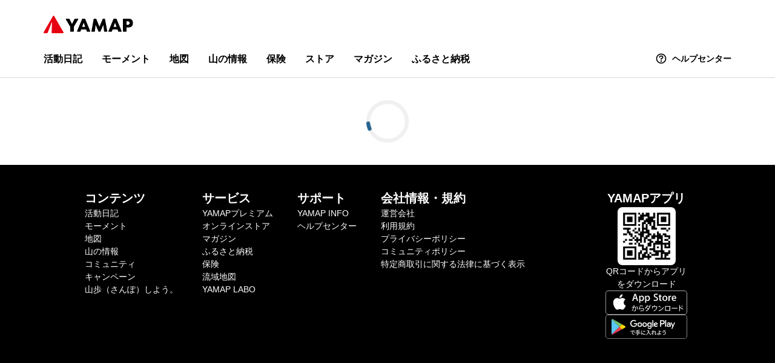

--- FILE ---
content_type: text/html; charset=utf-8
request_url: https://yamap.com/users/1231585
body_size: 31379
content:
<!DOCTYPE html><html lang="ja"><head><meta charSet="utf-8"/><meta name="format-detection" content="telephone=no"/><meta name="robots" content="max-image-preview:large"/><link rel="icon" type="image/x-icon" href="/favicon.ico"/><link rel="sitemap" href="/sitemap.xml.gz"/><link rel="canonical" href="https://yamap.com/users/1231585"/><title>tatunene | YAMAP / ヤマップ</title><meta name="description" content="No.1登山アプリYAMAP。オフラインの山中でも現在地を確認できる。最新のルート状況をはじめ、全国各地の登山情報を網羅。YAMAPであなたの登山はもっと楽しく、安全に。"/><meta name="og:description" content="No.1登山アプリYAMAP。オフラインの山中でも現在地を確認できる。最新のルート状況をはじめ、全国各地の登山情報を網羅。YAMAPであなたの登山はもっと楽しく、安全に。"/><meta property="og:site_name" content="YAMAP / ヤマップ"/><meta property="og:title" content="tatunene | YAMAP / ヤマップ"/><meta property="og:url" content="https://yamap.com/users/1231585"/><meta property="og:type" content="website"/><meta property="og:image" content="https://assets.yamap.com/images/ogp_new.png"/><meta name="twitter:card" content="summary_large_image"/><meta name="twitter:site" content="YAMAP / ヤマップ"/><meta name="twitter:creator" content="@yamap_inc"/><meta name="twitter:title" content="tatunene | YAMAP / ヤマップ"/><meta name="twitter:description" content="No.1登山アプリYAMAP。オフラインの山中でも現在地を確認できる。最新のルート状況をはじめ、全国各地の登山情報を網羅。YAMAPであなたの登山はもっと楽しく、安全に。"/><meta name="twitter:image" content="https://assets.yamap.com/images/ogp_new.png"/><meta name="viewport" content="width=device-width, initial-scale=1.0"/><meta name="next-head-count" content="21"/><link rel="preload" href="/_next/static/css/7a28a53f331a82c3.css" as="style"/><link rel="stylesheet" href="/_next/static/css/7a28a53f331a82c3.css" data-n-g=""/><link rel="preload" href="/_next/static/css/c5d3060a810e7895.css" as="style"/><link rel="stylesheet" href="/_next/static/css/c5d3060a810e7895.css" data-n-p=""/><noscript data-n-css=""></noscript><script defer="" nomodule="" src="/_next/static/chunks/polyfills-42372ed130431b0a.js"></script><script src="/_next/static/chunks/webpack-5b04db51d9a42a53.js" defer=""></script><script src="/_next/static/chunks/framework-45baa7a826916eaf.js" defer=""></script><script src="/_next/static/chunks/main-1f35df3112571d51.js" defer=""></script><script src="/_next/static/chunks/pages/_app-882d8820c9a48992.js" defer=""></script><script src="/_next/static/chunks/29c1a539-3ceb1640b80fcb0e.js" defer=""></script><script src="/_next/static/chunks/5c0b189e-9da35a40a42a9fd7.js" defer=""></script><script src="/_next/static/chunks/8562-48705df85e0d9395.js" defer=""></script><script src="/_next/static/chunks/6310-6b0c0074d80214b8.js" defer=""></script><script src="/_next/static/chunks/8808-5bfdce1a6f527c02.js" defer=""></script><script src="/_next/static/chunks/3748-a8d4d9f08f004218.js" defer=""></script><script src="/_next/static/chunks/7092-0c549e4ba93b424c.js" defer=""></script><script src="/_next/static/chunks/8982-1a5e9c9680065765.js" defer=""></script><script src="/_next/static/chunks/3248-dd39985a251a4a82.js" defer=""></script><script src="/_next/static/chunks/9309-d2b29327ee41b7d3.js" defer=""></script><script src="/_next/static/chunks/9044-796b60d721d3b4c9.js" defer=""></script><script src="/_next/static/chunks/1877-68dad10c1e67fd63.js" defer=""></script><script src="/_next/static/chunks/4926-91289d61e50fb94e.js" defer=""></script><script src="/_next/static/chunks/5739-f1e749d005061b9e.js" defer=""></script><script src="/_next/static/chunks/pages/users/%5Bid%5D-4808e003f7b04aaf.js" defer=""></script><script src="/_next/static/HiwqyuN1qXuGq3zIgYsmK/_buildManifest.js" defer=""></script><script src="/_next/static/HiwqyuN1qXuGq3zIgYsmK/_ssgManifest.js" defer=""></script></head><body><div id="__next"><style data-emotion="css-global 1rfc79a">*,*::before,*::after{box-sizing:border-box;padding:0;margin:0;list-style-type:none;}html{font-size:62.5%;}body{font-family:"SF Pro",-apple-system,BlinkMacSystemFont,"Helvetica Neue",Helvetica,Arial,"Hiragino Kaku Gothic ProN","Hiragino Sans",Meiryo,sans-serif,system-ui;font-size:1.6rem;line-height:1.5;color:#222;background:white;}button{color:#222;background:transparent;}fieldset{min-width:0;padding:0.01em 0 0 0;margin:0;border:0;}legend{display:table;float:left;width:100%;padding:0;margin:0;}legend+*{clear:both;}:root{--scroll-y:0;}.fixed{position:fixed;top:var(--scroll-y);right:17px;left:0;width:100%;height:100%;overflow-y:hidden;-webkit-user-select:none;-webkit-user-select:none;-moz-user-select:none;-ms-user-select:none;user-select:none;}.fixed::-webkit-scrollbar{display:none;}</style><style data-emotion="css-global 19br3up">#nprogress{pointer-events:none;}#nprogress .bar{position:fixed;top:0;left:0;z-index:10000;width:100%;height:2px;background:#00a3fa;}#nprogress .peg{position:absolute;right:0;display:block;width:100px;height:100%;box-shadow:0 0 10px #00a3fa,0 0 5px #00a3fa;opacity:1;-webkit-transform:rotate(3deg) translate(0, -4px);-ms-transform:rotate(3deg) translate(0, -4px);-webkit-transform:rotate(3deg) translate(0, -4px);-moz-transform:rotate(3deg) translate(0, -4px);-ms-transform:rotate(3deg) translate(0, -4px);transform:rotate(3deg) translate(0, -4px);}.nprogress-custom-parent{position:relative;overflow:hidden;}.nprogress-custom-parent #nprogress .spinner,.nprogress-custom-parent #nprogress .bar{position:absolute;}@-webkit-keyframes nprogress-spinner{0%{-webkit-transform:rotate(0deg);}100%{-webkit-transform:rotate(360deg);}}@-webkit-keyframes nprogress-spinner{0%{-webkit-transform:rotate(0deg);-moz-transform:rotate(0deg);-ms-transform:rotate(0deg);transform:rotate(0deg);}100%{-webkit-transform:rotate(360deg);-moz-transform:rotate(360deg);-ms-transform:rotate(360deg);transform:rotate(360deg);}}@keyframes nprogress-spinner{0%{-webkit-transform:rotate(0deg);-moz-transform:rotate(0deg);-ms-transform:rotate(0deg);transform:rotate(0deg);}100%{-webkit-transform:rotate(360deg);-moz-transform:rotate(360deg);-ms-transform:rotate(360deg);transform:rotate(360deg);}}</style><style data-emotion="css 9mbayg">.css-9mbayg{display:-webkit-box;display:-webkit-flex;display:-ms-flexbox;display:flex;-webkit-flex-direction:column;-ms-flex-direction:column;flex-direction:column;min-height:100vh;}</style><div class="css-9mbayg"><style data-emotion="css 147q8x5">.css-147q8x5{position:relative;border-bottom:1px solid #d8d8d8;}</style><header data-global-header="true" class="css-147q8x5"><style data-emotion="css 34ymh6">.css-34ymh6{max-width:1200px;padding:5px 8px 5px 16px;margin:auto;}@media (min-width: 992px){.css-34ymh6{padding:20px 32px 18px;}}</style><div class="css-34ymh6"><style data-emotion="css 15myf6q">@media (min-width: 992px){.css-15myf6q{display:none;}}</style><div class="css-15myf6q"><style data-emotion="css 1x00dcl">.css-1x00dcl{display:-webkit-box;display:-webkit-flex;display:-ms-flexbox;display:flex;-webkit-align-items:center;-webkit-box-align:center;-ms-flex-align:center;align-items:center;-webkit-box-pack:justify;-webkit-justify-content:space-between;justify-content:space-between;}</style><div class="css-1x00dcl"><style data-emotion="css sml5bo">.css-sml5bo{font-size:inherit;}</style><div class="css-sml5bo"><a href="/"><style data-emotion="css 1go2whp">.css-1go2whp{width:auto;height:22px;}</style><style data-emotion="css 1o3x68s">.css-1o3x68s{height:auto;vertical-align:top;width:auto;height:22px;}</style><img src="/__v2__/images/logo_yamap.svg" decoding="async" loading="lazy" alt="YAMAP / ヤマップ" width="128" height="24" class="css-1o3x68s"/></a></div><style data-emotion="css 14vnpjy">.css-14vnpjy{display:-webkit-box;display:-webkit-flex;display:-ms-flexbox;display:flex;-webkit-align-items:center;-webkit-box-align:center;-ms-flex-align:center;align-items:center;}</style><div class="css-14vnpjy"><style data-emotion="css v7vapa">.css-v7vapa{margin-left:8px;background:none;}</style><style data-emotion="css 1iyeg5w">.css-1iyeg5w{-webkit-transition:opacity 0.1s ease-in;transition:opacity 0.1s ease-in;display:-webkit-box;display:-webkit-flex;display:-ms-flexbox;display:flex;-webkit-align-items:center;-webkit-box-align:center;-ms-flex-align:center;align-items:center;-webkit-box-pack:center;-ms-flex-pack:center;-webkit-justify-content:center;justify-content:center;padding:8px;color:#000000;background-color:#f0f0f0;border-radius:50%;margin-left:8px;background:none;}.css-1iyeg5w:hover{opacity:0.7;}.css-1iyeg5w[disabled]{opacity:1;}</style><a icon="search" aria-label="検索画面に移動する" class="css-1iyeg5w" href="/search/activities"><style data-emotion="css 10sm7rk">.css-10sm7rk{display:inline-block;-webkit-flex-shrink:0;-ms-flex-negative:0;flex-shrink:0;width:24px;height:24px;vertical-align:bottom;}</style><div class="css-10sm7rk"><style data-emotion="css qgg3ty">.css-qgg3ty{display:block;width:100%;height:auto;}</style><svg xmlns="http://www.w3.org/2000/svg" width="24" height="24" fill="none" viewBox="0 0 96 96" role="img" aria-hidden="true" class="css-qgg3ty"><path fill="currentColor" d="M86.8 81.2 68.7 63c4.6-5.8 7.3-13.1 7.3-21C76 23.3 60.7 8 42 8S8 23.3 8 42s15.3 34 34 34c7.9 0 15.2-2.7 21-7.3l18.1 18.1C82 87.6 83 88 84 88s2-.4 2.8-1.2c1.6-1.5 1.6-4.1 0-5.6ZM16 42c0-14.3 11.7-26 26-26s26 11.7 26 26-11.7 26-26 26-26-11.7-26-26Z"></path></svg></div></a><style data-emotion="css 1gayeuf">.css-1gayeuf{display:-webkit-box;display:-webkit-flex;display:-ms-flexbox;display:flex;-webkit-align-items:center;-webkit-box-align:center;-ms-flex-align:center;align-items:center;-webkit-box-pack:justify;-webkit-justify-content:space-between;justify-content:space-between;padding:8px;color:#000000;background:none;border:none;border-radius:50%;transition-duration:0.5s;transition-property:background-color,color;}.css-1gayeuf:hover{cursor:pointer;}.css-1gayeuf:disabled:hover{cursor:no-drop;opacity:1;}</style><button type="button" aria-label="メニューを開く" aria-controls="drawer" aria-expanded="false" class="css-1gayeuf"><div class="css-10sm7rk"><svg xmlns="http://www.w3.org/2000/svg" width="24" height="24" fill="none" viewBox="0 0 96 96" role="img" aria-hidden="true" class="css-qgg3ty"><path fill="currentColor" d="M20 28h56c2.2 0 4-1.8 4-4s-1.8-4-4-4H20c-2.2 0-4 1.8-4 4s1.8 4 4 4ZM76 68H20c-2.2 0-4 1.8-4 4s1.8 4 4 4h56c2.2 0 4-1.8 4-4s-1.8-4-4-4ZM76 44H20c-2.2 0-4 1.8-4 4s1.8 4 4 4h56c2.2 0 4-1.8 4-4s-1.8-4-4-4Z"></path></svg></div></button></div></div></div><style data-emotion="css 1h97kw4">@media (max-width: 991px){.css-1h97kw4{display:none;}}</style><div class="css-1h97kw4"><style data-emotion="css 1knbux5">.css-1knbux5{display:-webkit-box;display:-webkit-flex;display:-ms-flexbox;display:flex;-webkit-align-items:center;-webkit-box-align:center;-ms-flex-align:center;align-items:center;-webkit-box-pack:justify;-webkit-justify-content:space-between;justify-content:space-between;}</style><div class="css-1knbux5"><style data-emotion="css 10jt4k">.css-10jt4k{display:-webkit-box;display:-webkit-flex;display:-ms-flexbox;display:flex;-webkit-align-items:center;-webkit-box-align:center;-ms-flex-align:center;align-items:center;height:40px;font-size:inherit;}</style><div class="css-10jt4k"><a href="/"><style data-emotion="css cv1g1o">.css-cv1g1o{width:auto;height:29px;}</style><style data-emotion="css 1glfqls">.css-1glfqls{height:auto;vertical-align:top;width:auto;height:29px;}</style><img src="/__v2__/images/logo_yamap.svg" decoding="async" loading="lazy" alt="YAMAP / ヤマップ" width="128" height="24" class="css-1glfqls"/></a></div></div><style data-emotion="css 1gwykrb">.css-1gwykrb{display:none;}@media (min-width: 992px){.css-1gwykrb{display:block;margin-top:26px;}}</style><div class="css-1gwykrb"><style data-emotion="css uf1ume">.css-uf1ume{display:-webkit-box;display:-webkit-flex;display:-ms-flexbox;display:flex;-webkit-box-pack:justify;-webkit-justify-content:space-between;justify-content:space-between;}</style><nav class="css-uf1ume"><style data-emotion="css 1sg2lsz">.css-1sg2lsz{display:-webkit-box;display:-webkit-flex;display:-ms-flexbox;display:flex;-webkit-align-items:center;-webkit-box-align:center;-ms-flex-align:center;align-items:center;}</style><div class="css-1sg2lsz"><style data-emotion="css 1kutg1m">.css-1kutg1m:not(:first-of-type){margin-left:32px;}</style><div class="css-1kutg1m"><style data-emotion="css v7f7w3">.css-v7f7w3{-webkit-transition:opacity 0.1s ease-in;transition:opacity 0.1s ease-in;font-size:1.6rem;font-weight:bold;color:#000000;-webkit-text-decoration:none;text-decoration:none;}.css-v7f7w3:hover{opacity:0.7;}.css-v7f7w3[disabled]{opacity:1;}</style><a class="css-v7f7w3" href="/search/activities">活動日記</a></div><div class="css-1kutg1m"><a class="css-v7f7w3" href="/search/moments">モーメント</a></div><div class="css-1kutg1m"><a class="css-v7f7w3" href="/maps">地図</a></div><div class="css-1kutg1m"><a class="css-v7f7w3" href="/mountains">山の情報</a></div><div class="css-1kutg1m"><a href="/insurance?utm_source=yamap&amp;utm_medium=web_global_header&amp;utm_campaign=insurance" target="_blank" rel="noopener" class="css-v7f7w3">保険</a></div><div class="css-1kutg1m"><a href="https://store.yamap.com/?utm_source=yamap&amp;utm_medium=web_global_header" target="_blank" rel="noopener" class="css-v7f7w3">ストア</a></div><div class="css-1kutg1m"><a href="https://yamap.com/magazine" target="_blank" rel="noopener" class="css-v7f7w3">マガジン</a></div><div class="css-1kutg1m"><a href="https://furusato.yamap.com/?utm_source=yamap&amp;utm_medium=web&amp;utm_campaign=header" target="_blank" rel="noopener" class="css-v7f7w3">ふるさと納税</a></div></div><div><style data-emotion="css hb19fb">.css-hb19fb{-webkit-transition:opacity 0.1s ease-in;transition:opacity 0.1s ease-in;display:-webkit-box;display:-webkit-flex;display:-ms-flexbox;display:flex;-webkit-align-items:center;-webkit-box-align:center;-ms-flex-align:center;align-items:center;font-size:1.4rem;font-weight:bold;line-height:2.2rem;color:#000000;-webkit-text-decoration:none;text-decoration:none;}.css-hb19fb:hover{opacity:0.7;}.css-hb19fb[disabled]{opacity:1;}</style><a href="https://help.yamap.com/hc/ja" target="_blank" rel="noopener" class="css-hb19fb"><style data-emotion="css 1fc8vz0">.css-1fc8vz0{margin-right:8px;}</style><style data-emotion="css 2kj95d">.css-2kj95d{display:inline-block;-webkit-flex-shrink:0;-ms-flex-negative:0;flex-shrink:0;width:20px;height:20px;vertical-align:bottom;margin-right:8px;}</style><div class="css-2kj95d"><svg xmlns="http://www.w3.org/2000/svg" width="24" height="24" fill="none" viewBox="0 0 96 96" role="img" aria-hidden="true" class="css-qgg3ty"><path fill="currentColor" d="M48 8C25.9 8 8 25.9 8 48s17.9 40 40 40 40-17.9 40-40S70.1 8 48 8Zm0 72c-17.6 0-32-14.4-32-32s14.4-32 32-32 32 14.4 32 32-14.4 32-32 32Z"></path><path fill="currentColor" d="M48 74a6 6 0 1 0 0-12 6 6 0 0 0 0 12ZM51.7 24h-7.4C37 24 31 30 31 37.3c0 2.2 1.8 4 4 4s4-1.8 4-4c0-2.9 2.4-5.3 5.3-5.3h7.4c2.9 0 5.3 2.4 5.3 5.3s-2.4 5.3-5.3 5.3H48c-2.2 0-4 1.8-4 4V54c0 2.2 1.8 4 4 4s4-1.8 4-4v-3.4c7.2-.2 13-6.1 13-13.3C65 30 59 24 51.7 24Z"></path></svg></div>ヘルプセンター</a></div></nav></div></div></div></header><style data-emotion="css npbsw1">.css-npbsw1{display:-webkit-box;display:-webkit-flex;display:-ms-flexbox;display:flex;-webkit-box-pack:center;-ms-flex-pack:center;-webkit-justify-content:center;justify-content:center;padding:32px;}</style><div class="css-npbsw1"><style data-emotion="css 1gzrx21 animation-uey69n">.css-1gzrx21{width:80px;height:80px;-webkit-animation:animation-uey69n 2s linear infinite;animation:animation-uey69n 2s linear infinite;}@-webkit-keyframes animation-uey69n{100%{-webkit-transform:rotate(360deg);-moz-transform:rotate(360deg);-ms-transform:rotate(360deg);transform:rotate(360deg);}}@keyframes animation-uey69n{100%{-webkit-transform:rotate(360deg);-moz-transform:rotate(360deg);-ms-transform:rotate(360deg);transform:rotate(360deg);}}</style><svg viewBox="25 25 50 50" role="alert" aria-busy="true" data-testid="spinner" class="css-1gzrx21"><style data-emotion="css 129wq6y">.css-129wq6y{stroke:#f0f0f0;stroke-width:4;}</style><circle cx="50" cy="50" r="20" fill="none" class="css-129wq6y"></circle><style data-emotion="css ay0f3q animation-18bs27e">.css-ay0f3q{stroke:#25638f;stroke-dasharray:90,150;stroke-dashoffset:0;stroke-linecap:round;stroke-width:4;-webkit-animation:animation-18bs27e 1.5s ease-in-out infinite;animation:animation-18bs27e 1.5s ease-in-out infinite;}@-webkit-keyframes animation-18bs27e{0%{stroke-dasharray:1,200;stroke-dashoffset:0;}50%{stroke-dasharray:90,150;stroke-dashoffset:-40px;}100%{stroke-dasharray:90,150;stroke-dashoffset:-120px;}}@keyframes animation-18bs27e{0%{stroke-dasharray:1,200;stroke-dashoffset:0;}50%{stroke-dasharray:90,150;stroke-dashoffset:-40px;}100%{stroke-dasharray:90,150;stroke-dashoffset:-120px;}}</style><circle cx="50" cy="50" r="20" fill="none" class="css-ay0f3q"></circle></svg></div><style data-emotion="css 1yg0z07">.css-1yg0z07{display:-webkit-box;display:-webkit-flex;display:-ms-flexbox;display:flex;-webkit-flex-direction:column;-ms-flex-direction:column;flex-direction:column;row-gap:40px;padding:40px 24px;font-size:calc(14 / var(--yamap-root-font-size, 10) * 1rem);background:#000;}@media (min-width: 768px){.css-1yg0z07{padding:40px 40px;}}@media (min-width: 1200px){.css-1yg0z07{padding:40px 0;}}</style><footer data-global-footer="true" class="css-1yg0z07"><style data-emotion="css 1fqf37">.css-1fqf37{display:grid;grid-template-rows:repeat(3, auto);grid-template-columns:1fr;grid-auto-flow:column;row-gap:40px;place-self:center;}@media (min-width: 1200px){.css-1fqf37{grid-template-rows:repeat(2, auto);grid-template-columns:repeat(2, auto);grid-auto-flow:row;gap:40px 128px;}}</style><nav class="css-1fqf37"><style data-emotion="css 9vj3l">.css-9vj3l{position:fixed!important;top:0!important;left:0!important;display:block!important;width:4px!important;height:4px!important;padding:0!important;margin:0!important;overflow:hidden!important;visibility:visible!important;border:none!important;opacity:0!important;}</style><h2 class="css-9vj3l">フッター</h2><style data-emotion="css f7pgfg">.css-f7pgfg{display:grid;grid-template-rows:repeat(4, auto);grid-template-columns:1fr;grid-auto-flow:column;row-gap:40px;place-self:center;}@media (min-width: 1200px){.css-f7pgfg{grid-template-rows:subgrid;grid-template-columns:repeat(4, auto);grid-auto-flow:row;gap:40px;}}</style><div class="css-f7pgfg"><style data-emotion="css 17643vx">.css-17643vx{display:-webkit-box;display:-webkit-flex;display:-ms-flexbox;display:flex;-webkit-flex-direction:column;-ms-flex-direction:column;flex-direction:column;row-gap:16px;}</style><section class="css-17643vx"><style data-emotion="css 1ptb7yt">.css-1ptb7yt{font-size:calc(20 / var(--yamap-root-font-size, 10) * 1rem);font-weight:bold;color:#ffffff;}</style><h3 class="css-1ptb7yt">コンテンツ</h3><style data-emotion="css ooyli0">.css-ooyli0{display:-webkit-box;display:-webkit-flex;display:-ms-flexbox;display:flex;-webkit-box-flex-wrap:wrap;-webkit-flex-wrap:wrap;-ms-flex-wrap:wrap;flex-wrap:wrap;gap:16px 24px;list-style-type:'';}@media (min-width: 1200px){.css-ooyli0{-webkit-flex-direction:column;-ms-flex-direction:column;flex-direction:column;row-gap:16px;}}</style><ul class="css-ooyli0"><li><style data-emotion="css aacod9">.css-aacod9{-webkit-transition:opacity 0.1s ease-in;transition:opacity 0.1s ease-in;color:#fff;-webkit-text-decoration:none;text-decoration:none;}.css-aacod9:hover{opacity:0.7;}.css-aacod9[disabled]{opacity:1;}@media (min-width: 1200px){.css-aacod9{padding:0;}}</style><a class="css-aacod9" href="/search/activities">活動日記</a></li><li><a class="css-aacod9" href="/search/moments">モーメント</a></li><li><a class="css-aacod9" href="/maps">地図</a></li><li><a class="css-aacod9" href="/mountains">山の情報</a></li><li><a class="css-aacod9" href="/communities">コミュニティ</a></li><li class="css-aacod9"><a href="/campaigns" class="css-aacod9">キャンペーン</a></li><li class="css-aacod9"><a href="https://sanpo.yamap.com/?utm_source=yamap_web&amp;utm_medium=content-text&amp;utm_campaign=footer_link" class="css-aacod9">山歩（さんぽ）しよう。</a></li></ul></section><section class="css-17643vx"><h3 class="css-1ptb7yt">サービス</h3><ul class="css-ooyli0"><li><a class="css-aacod9" href="/premium">YAMAPプレミアム</a></li><li><a href="https://store.yamap.com" class="css-aacod9">オンラインストア</a></li><li><a href="https://yamap.com/magazine" class="css-aacod9">マガジン</a></li><li><a href="https://furusato.yamap.com/?utm_source=yamap&amp;utm_medium=web&amp;utm_campaign=footer" class="css-aacod9">ふるさと納税</a></li><li><a href="/insurance?utm_source=yamap&amp;utm_medium=web_global_footer&amp;utm_campaign=insurance" class="css-aacod9">保険</a></li><li><a href="https://watershed-maps.yamap.com/?utm_source=yamap&amp;utm_medium=web&amp;utm_campaign=footer" class="css-aacod9">流域地図</a></li><li><a href="https://labo.yamap.com" class="css-aacod9">YAMAP LABO</a></li></ul></section><section class="css-17643vx"><h3 class="css-1ptb7yt">サポート</h3><ul class="css-ooyli0"><li><a href="https://info.yamap.com" class="css-aacod9">YAMAP INFO</a></li><li class="css-aacod9"><a href="https://help.yamap.com/hc/ja" class="css-aacod9">ヘルプセンター</a></li></ul></section><section class="css-17643vx"><h3 class="css-1ptb7yt">会社情報・規約</h3><ul class="css-ooyli0"><li><a href="https://corporate.yamap.co.jp" class="css-aacod9">運営会社</a></li><li><a class="css-aacod9" href="/terms">利用規約</a></li><li><a class="css-aacod9" href="/terms/privacy">プライバシーポリシー</a></li><li><a class="css-aacod9" href="/terms/community">コミュニティポリシー</a></li><li><a class="css-aacod9" href="/terms/law">特定商取引に関する法律に基づく表示</a></li></ul></section></div><style data-emotion="css 1mvyt2j">.css-1mvyt2j{display:-webkit-box;display:-webkit-flex;display:-ms-flexbox;display:flex;-webkit-flex-direction:column;-ms-flex-direction:column;flex-direction:column;row-gap:16px;}@media (min-width: 1200px){.css-1mvyt2j{-webkit-align-items:center;-webkit-box-align:center;-ms-flex-align:center;align-items:center;max-width:146px;text-align:center;}}</style><section class="css-1mvyt2j"><h3 class="css-1ptb7yt">YAMAPアプリ</h3><style data-emotion="css hofj2e">.css-hofj2e{display:none;}@media (min-width: 1200px){.css-hofj2e{display:-webkit-box;display:-webkit-flex;display:-ms-flexbox;display:flex;-webkit-flex-direction:column;-ms-flex-direction:column;flex-direction:column;row-gap:8px;-webkit-align-items:center;-webkit-box-align:center;-ms-flex-align:center;align-items:center;color:#ffffff;text-align:center;}}</style><div class="css-hofj2e"><style data-emotion="css en67vi">.css-en67vi{width:96px;aspect-ratio:1/1;border-radius:8px;}</style><style data-emotion="css yopuoe">.css-yopuoe{height:auto;vertical-align:top;width:96px;aspect-ratio:1/1;border-radius:8px;}</style><img src="/__v2__/images/app-download-qr.png" decoding="async" loading="lazy" alt="アプリダウンロード用QRコード" class="css-yopuoe"/><p>QRコードからアプリをダウンロード</p></div><style data-emotion="css 1lwp08n">.css-1lwp08n{display:grid;grid-template-rows:auto;grid-template-columns:repeat(2, auto);row-gap:8px;-webkit-column-gap:8px;column-gap:8px;-webkit-box-pack:start;-ms-flex-pack:start;-webkit-justify-content:start;justify-content:start;}@media (min-width: 1200px){.css-1lwp08n{display:-webkit-box;display:-webkit-flex;display:-ms-flexbox;display:flex;-webkit-flex-direction:column;-ms-flex-direction:column;flex-direction:column;row-gap:8px;}}</style><div class="css-1lwp08n"><style data-emotion="css 1cipuj2">.css-1cipuj2{grid-column:1/3;font-size:calc(14 / var(--yamap-root-font-size, 10) * 1rem);color:#ffffff;}@media (min-width: 1200px){.css-1cipuj2{display:none;}}</style><p class="css-1cipuj2">今すぐアプリをダウンロード</p><style data-emotion="css 1e2u06">.css-1e2u06{display:inline-block;width:135px;}</style><a href="https://r.yamap.com/20537" target="_blank" rel="noopener" data-gtm-install-app-link="side-ios" class="css-1e2u06"><style data-emotion="css acz6ig">.css-acz6ig{width:100%;height:auto;vertical-align:top;}</style><style data-emotion="css 1ouczhh">.css-1ouczhh{height:auto;vertical-align:top;width:100%;height:auto;vertical-align:top;}</style><img src="/__v2__/images/appstore.svg" decoding="async" loading="lazy" alt="AppStoreからダウンロード" width="135" height="40" class="css-1ouczhh"/></a><a href="https://r.yamap.com/20536" target="_blank" rel="noopener" data-gtm-install-app-link="side-android" class="css-1e2u06"><img src="/__v2__/images/googleplay.svg" decoding="async" loading="lazy" alt="GooglePlayで手に入れよう" width="135" height="40" class="css-1ouczhh"/></a></div></section><style data-emotion="css h05kzh">.css-h05kzh{display:-webkit-box;display:-webkit-flex;display:-ms-flexbox;display:flex;grid-row:3/4;-webkit-column-gap:16px;column-gap:16px;}@media (min-width: 1200px){.css-h05kzh{grid-row:revert;grid-column:1/3;}}</style><ul aria-label="SNS" class="css-h05kzh"><li><style data-emotion="css uulkjs">.css-uulkjs{display:block;padding:8px;color:#fff;background:#222;border-radius:50%;}</style><a href="https://www.facebook.com/yamap.inc/" target="_blank" rel="noopener" aria-label="ヤマップ公式Facebookページ" title="ヤマップ公式Facebookページ" class="css-uulkjs"><style data-emotion="css 1qy1842">.css-1qy1842{vertical-align:bottom;}</style><svg xmlns="http://www.w3.org/2000/svg" width="24" height="24" fill="none" viewBox="0 0 96 96" aria-hidden="true" role="img" class="ridge-react-icon css-1qy1842"><path fill="currentColor" d="M53.985 88V51.568h11.847l1.761-14.265H53.985v-9.086c0-4.116 1.106-6.934 6.8-6.934H68V8.565c-3.51-.39-7.04-.578-10.57-.564-10.471 0-17.66 6.632-17.66 18.807v10.468H28v14.265h11.795V88z"></path></svg></a></li><li><a href="https://x.com/yamap_inc" target="_blank" rel="noopener" aria-label="ヤマップ公式X（Twitter）アカウント" title="ヤマップ公式X（Twitter）アカウント" class="css-uulkjs"><svg xmlns="http://www.w3.org/2000/svg" width="24" height="24" fill="none" viewBox="0 0 96 96" aria-hidden="true" role="img" class="ridge-react-icon css-1qy1842"><path fill="currentColor" d="M54.935 41.946 82.418 10h-6.513L52.043 37.739 32.982 10H11l28.822 41.946L11 85.446h6.513l25.2-29.292 20.128 29.292h21.983l-29.89-43.5zm-8.92 10.37L19.86 14.902h10.003l46.046 65.863H65.905z"></path></svg></a></li><li><a href="https://www.instagram.com/yamap_inc/" target="_blank" rel="noopener" aria-label="ヤマップ公式Instagramアカウント" title="ヤマップ公式Instagramアカウント" class="css-uulkjs"><svg xmlns="http://www.w3.org/2000/svg" width="24" height="24" fill="none" viewBox="0 0 96 96" aria-hidden="true" role="img" class="ridge-react-icon css-1qy1842"><path fill="currentColor" fill-rule="evenodd" d="M31.51 8.24C35.774 8.044 37.134 8 48 8s12.225.047 16.487.24 7.171.873 9.717 1.858a19.7 19.7 0 0 1 7.083 4.618 19.5 19.5 0 0 1 4.611 7.08c.99 2.546 1.666 5.455 1.862 9.71.196 4.272.24 5.632.24 16.494 0 10.865-.047 12.225-.24 16.49-.193 4.256-.873 7.165-1.862 9.71a19.6 19.6 0 0 1-4.61 7.087 19.6 19.6 0 0 1-7.084 4.611c-2.546.99-5.455 1.666-9.71 1.862-4.269.196-5.629.24-16.494.24s-12.225-.047-16.49-.24c-4.256-.193-7.164-.873-9.71-1.862a19.6 19.6 0 0 1-7.087-4.61 19.6 19.6 0 0 1-4.615-7.084c-.985-2.546-1.662-5.455-1.858-9.71C8.044 60.223 8 58.863 8 48c0-10.865.047-12.225.24-16.487s.873-7.171 1.858-9.717a19.6 19.6 0 0 1 4.618-7.083 19.6 19.6 0 0 1 7.08-4.615c2.546-.985 5.455-1.662 9.71-1.858zm32.654 7.2c-4.218-.193-5.484-.233-16.164-.233s-11.946.04-16.164.233c-3.901.178-6.018.83-7.429 1.378-1.865.727-3.2 1.59-4.6 2.99a12.4 12.4 0 0 0-2.989 4.6c-.549 1.41-1.2 3.526-1.378 7.428-.193 4.218-.233 5.484-.233 16.164s.04 11.946.233 16.164c.178 3.901.83 6.018 1.378 7.429a12.4 12.4 0 0 0 2.99 4.6 12.4 12.4 0 0 0 4.6 2.989c1.41.549 3.526 1.2 7.428 1.378 4.218.193 5.48.233 16.164.233s11.946-.04 16.164-.233c3.901-.178 6.018-.83 7.429-1.378 1.865-.727 3.2-1.59 4.6-2.99a12.4 12.4 0 0 0 2.989-4.6c.549-1.41 1.2-3.526 1.378-7.428.193-4.218.233-5.484.233-16.164s-.04-11.946-.233-16.164c-.178-3.901-.83-6.018-1.378-7.429-.727-1.865-1.59-3.2-2.99-4.6a12.4 12.4 0 0 0-4.6-2.989c-1.41-.549-3.526-1.2-7.428-1.378M42.89 60.33a13.341 13.341 0 0 0 14.545-21.766A13.346 13.346 0 1 0 42.891 60.33m-9.43-26.868a20.559 20.559 0 1 1 29.077 29.076 20.56 20.56 0 1 1-29.076-29.076m39.659-2.96a4.86 4.86 0 1 0-6.67-7.072 4.86 4.86 0 0 0 6.67 7.072" clip-rule="evenodd"></path></svg></a></li><li><a href="https://www.youtube.com/@yamap_inc" target="_blank" rel="noopener" aria-label="ヤマップ公式Youtubeチャンネル" title="ヤマップ公式Youtubeチャンネル" class="css-uulkjs"><svg xmlns="http://www.w3.org/2000/svg" width="24" height="24" fill="none" viewBox="0 0 96 96" aria-hidden="true" role="img" class="ridge-react-icon css-1qy1842"><path fill="currentColor" d="M90.21 26.748c-.501-1.87-1.48-3.575-2.839-4.946a11 11 0 0 0-4.908-2.868C75.577 17.03 48.03 17 48.03 17s-27.543-.03-34.433 1.788A11.24 11.24 0 0 0 8.694 21.7a11.34 11.34 0 0 0-2.86 4.955C4.018 33.585 4 47.955 4 47.955s-.018 14.443 1.785 21.302c1.011 3.792 3.98 6.787 7.752 7.81C20.493 78.968 47.964 79 47.964 79s27.547.03 34.433-1.783a11.04 11.04 0 0 0 4.914-2.862 11.15 11.15 0 0 0 2.855-4.94c1.82-6.924 1.833-21.291 1.833-21.291s.088-14.447-1.79-21.376M39.22 61.27l.021-26.549 22.895 13.297z"></path></svg></a></li></ul></nav><style data-emotion="css 1bh358j">.css-1bh358j{color:#757575;text-align:center;}</style><small class="css-1bh358j">© YAMAP INC. All Rights Reserved.</small></footer></div></div><div id="yamap-drawer"></div><div id="yamap-dropdown"></div><div id="yamap-modal"></div><div id="yamap-confirm"></div><div id="yamap-spinner-modal"></div><script id="__NEXT_DATA__" type="application/json">{"props":{"pageProps":{"layout":"user","isExistUser":true,"userName":"tatunene","userId":"1231585","tab":"activities","page":1,"error":null,"noindex":false,"_nextI18Next":{"initialI18nStore":{"ja":{"common":{"hello":"こんにちは、世界！","hi":"YAMAP です！よろしく。","aboutYamap":"YAMAP について","customKey":"","metaTitleYamap":"YAMAP / ヤマップ | 登山をもっと楽しく、登山情報プラットフォーム","metaTitleYamapShort":"YAMAP / ヤマップ","metaDescriptionYamap":"No.1登山アプリYAMAP。オフラインの山中でも現在地を確認できる。最新のルート状況をはじめ、全国各地の登山情報を網羅。YAMAPであなたの登山はもっと楽しく、安全に。","metaJsonLdYamapTitle":"YAMAP","headingModalEditComment":"コメント編集","headingNavigateSignupOrLogin":"無料ユーザー登録・ログインのご案内","headingReportForm":"報告フォーム","headingModalCreateMoment":"モーメントの作成","headingUpgradePremiumDialog":"YAMAPプレミアムを無料体験","headingModalImage":"画像","headingModalSearchUsers":"ユーザー検索","headingFitnessLevelIndicator":"体力度","headingDownloadAppDialog":"YAMAPアプリのご案内","headingCourseConstant":"コース定数","headingPhoneNumberDialogCreateCommunity":"コミュニティの新規作成には\nアプリで電話番号認証が必要です","headingRecommendedUser":"おすすめのユーザー","headingGeneralDialogTitle":"確認","globalLogoImgAlt":"YAMAP / ヤマップ","globalDisplayMypage":"マイページを表示","globalTextLeadToLogin":"会員になれば、タイムラインの閲覧や活動日記の編集ができるようになります。","globalTextSeeAllNotifications":"すべてのお知らせを見る","globalLabelUpgradeUser":"アップグレード","globalLabelUpgradeToPremium":"プレミアムにアップグレード","globalLabelActivities":"活動日記","globalLabelMoments":"モーメント","globalLabelHaveItemList":"道具リスト","globalLabelMaps":"地図","globalLabelMountains":"山の情報","globalLabelInsurance":"YAMAPアウトドア保険","globalLabelInsuranceShort":"保険","globalLabelStore":"オンラインストア","globalLabelStoreShort":"ストア","globalLabelMagazine":"マガジン","globalLabelFurusato":"ふるさと納税","globalLabelWatershedMap":"流域地図","globalLabelHelps":"ヘルプセンター","globalLabelCommunities":"コミュニティ","globalLabelCampaigns":"キャンペーン","globalLabelYamapInfo":"YAMAP INFO","globalLabelYamapLabo":"YAMAP LABO","globalLabelPremium":"YAMAPプレミアム","globalLabelSanpo":"山歩（さんぽ）しよう。","globalLabelTerms":"利用規約","globalLabelTermsPrivacy":"プライバシーポリシー","globalLabelTermsCommunity":"コミュニティポリシー","globalLabelTermsLaw":"特定商取引に関する法律に基づく表示","globalLabelCompany":"運営会社","globalLabelIos":"YAMAP iOS","globalLabelAndroid":"YAMAP Android","globalLabelTimeline":"タイムライン","globalLabelCreateActivity":"活動日記の作成","globalLabelCreateMoment":"モーメントの作成","globalLabelCreatePlan":"登山計画の作成","globalLabelDashboard":"ダッシュボード","globalLabelBookmark":"ブックマーク","globalLabelPlan":"登山計画","globalLabelConversation":"メッセージ","globalLabelSettings":"設定","globalLabelLogout":"ログアウト","globalLabelNotifications":"お知らせ","globalLabelActivityList":"活動日記一覧","globalLabelrelatedActivity":"関連する活動日記","notFoundYamapContent":"新着の読みものはありません","globalLabelMemos":"フィールドメモ","globalLabelHaves":"道具リスト","globalLabelSummits":"登頂した山","globalLabelFollows":"フォロー","globalLabelFollowers":"フォロワー","globalLabelBadges":"バッジ","backToYamapStore":"YAMAPストアに戻る","footerHeading":"フッター","footerHeadingContents":"コンテンツ","footerHeadingServices":"サービス","footerHeadingSupport":"サポート","footerHeadingAboutYamap":"会社情報・規約","footerHeadingAppLinks":"YAMAPアプリ","footerTextQrCodeMobile":"今すぐアプリをダウンロード","footerTextQrCodeDesktop":"QRコードからアプリをダウンロード","toastCommonErrorOccurred":"エラーが発生しました","toastCommonNetworkError":"エラーが発生しました。ネットワーク接続状況をご確認ください。","toastMatchedUserNotFound":"一致するユーザは見つかりませんでした","toastImageUploadFailed":"画像のアップロードに失敗しました","toastImageUploadNotAcceptedFileType":"アップロードできるファイル形式は jpg、png のみです","toastImageUploadLimitedCounts":"画像の最大アップロード枚数は{{limit}}枚です","toastImageUploadLimitedFileSize":"10MB 未満の jpg, png 画像以外は、アップロードできません","toastReportSendSuccess":"報告しました","toastReportSendFailed":"報告に失敗しました","toastLikePostFailed":"いいね！に失敗しました","toastCommentCreateFailed":"コメントの投稿に失敗しました","toastCommentUpdateFailed":"コメントの更新に失敗しました","toastCommentDeleteFailed":"コメントの削除に失敗しました","toastCommentsLoadFailed":"コメントの読み込みに失敗しました","toastTargetCommentNotFound":"該当するコメントがありません。削除された可能性があります","toastMomentPostSucceeded":"モーメントを投稿しました","toastMomentPostFailed":"モーメントの投稿に失敗しました","toastMomentEditSucceeded":"モーメントを更新しました","toastMomentEditFailed":"モーメントの更新に失敗しました","toastMomentDeleteSucceeded":"モーメントを削除しました","toastMomentDeleteFailed":"モーメントの削除に失敗しました","toastUserFollowFailed":"フォローに失敗しました","toastUserUnfollowFailed":"フォロー解除に失敗しました","toastHaveSuccessAdd":"道具を追加しました","toastHavesFailedAdd":"道具の追加に失敗しました","toastCommentDeleteSuccess":"コメントを削除しました","toastCommentUpdateSuccess":"コメントを更新しました","toastCommentCreateSuccess":"コメントを投稿しました","toastFailedToLocation":"位置情報を取得できませんでした","errorCommentCreateFailed":"コメントの作成に失敗しました","errorCommentUpdateFailed":"コメントの更新に失敗しました","errorCommentDeleteFailed":"コメントの削除に失敗しました","errorReplyCreateFailed":"返信の作成に失敗しました","errorReplyUpdateFailed":"返信の更新に失敗しました","errorReplyDeleteFailed":"返信の削除に失敗しました","errorEntityNotFound":"エンティティが見つかりません","errorGraphQLUnauthorized":"対象のコンテンツが削除されたか、利用できなくなっています。","errorGraphQLGeneric":"エラーが発生しました。時間をおいて再度お試しください。","errorNetworkOffline":"インターネットに接続されていません","formPlaceholderCommentInput":"コメントを入力","formPlaceholderSelectNotSelected":"未選択","formPlaceholderMomentContents01":"お気に入りのギアを紹介してみませんか？","formPlaceholderMomentContents02":"登山の思い出を紹介してみませんか？","formPlaceholderMomentContents03":"絶品山ごはんの写真を紹介してみませんか？","formPlaceholderMomentContents04":"おすすめの山岳映画・書籍を紹介してみませんか？","formPlaceholderReportMessage":"不適切な点があればお知らせください。","formPlaceholderSearch":"キーワード、山名で探す","formPlaceholderSelect":"選択してください","formLabelPassword":"パスワード","formLabelEmail":"メールアドレス","formLabelTitle":"タイトル","formLabelReportCategory":"カテゴリ","formLabelReportMessage":"内容","formLabelRequired":"必須","formRadioLabelDefault":"標準","formRadioLabelTrajectory":"みんなの軌跡","formValidateRequiredEmail":"メールアドレスを入力してください","formValidateInvalidEmail":"メールアドレスのフォーマットが正しくありません","formValidateExistsEmail":"このメールアドレスはすでに存在します。","formValidateRequiredEmailOrPhoneNumber":"メールアドレスまたは携帯電話番号を入力してください","formValidateInvalidEmailOrPhoneNumber":"メールアドレスまたは携帯電話番号のフォーマットが正しくありません","formValidateRequiredPassword":"パスワードを入力してください","formValidatePasswordMoreThanWordsOf":"パスワードは{{count}}文字以上で入力してください","formValidateRequiredPhoneNumber":"電話番号を入力してください","formValidateRequiredUserId":"ユーザーIDを入力してください","formValidatePhoneNumber":"電話番号のフォーマットが正しくありません","formValidateKanaLastName":"セイはカタカナで入力してください","formValidateKanaFirstName":"メイはカタカナで入力してください","formValidateRequiredKanaLastName":"セイを入力してください","formValidateRequiredKanaFirstName":"メイを入力してください","formValidateRequiredPossibleLostDate":"遭難したであろう日を入力してください","formValidateRequiredPossibleLostArea":"遭難にあったであろう都道府県名と山を入力してください","formValidationMaxTextExceeded":"{{max}}文字以内で入力してください","formCheckLabelPublic":"公開","formCheckLabelPublicBirthYear":"年を公開","formCheckLabelPublicBirthday":"月日を公開","formSelectValueLimited":"限定公開","formSelectValuePublic":"公開","formSelectValuePrivate":"非公開","formSelectValueOther":"その他","formInputExample":"例：{{value}}","filterTitleLandmark":"通過するランドマーク","filterTitleMonth":"月","filterTitleActivityUser":"表示するコンテンツ","filterTitleActivityPeriod":"活動期間","filterTitleActivityType":"活動タイプ","filterTitleMapActivityType":"活動タイプ","filterTitleMapTheme":"場所の種類","filterTitleMountainArea":"地図・県名","filterTitleContent":"表示するコンテンツ","filterLabelOnlyFollow":"フォロー中のユーザーのみ","filterLabelActivityPeriodStartedAt":"開始日","filterLabelActivityPeriodFinishedAt":"終了日","filterLabelOnlyPublic":"公開・限定公開のみ","filterPlaceholderMountainArea":"例: 富士山","buttonLabelLogin":"ログイン","buttonLabelAlreadyUser":"すでにご利用の方","buttonLabelSignup":"新規登録","buttonLabelFirstTimeUser":"はじめての方","buttonLabelRegister":"登録","buttonLabelSendComment":"送信","buttonLabelSendReply":"返信","buttonLabelAttachImage":"写真を添付","buttonLabelCancel":"キャンセル","buttonLabelOk":"OK","buttonLabelPost":"投稿","buttonLabelAddImage":"写真を追加","buttonLabelSearch":"検索","buttonLabelEdit":"編集","buttonLabelDelete":"削除","buttonLabelSave":"保存","buttonLabelImageUpload":"画像をアップロード","buttonLabelDecide":"決定","buttonLabelChange":"変更","buttonLabelUpdate":"更新","buttonLabelReadMore":"もっと見る","buttonLabelSeeAll":"すべて見る","buttonLabelLinkToLogin":"ログイン画面へ移動する","buttonLabelLinkToHome":"YAMAPホーム","buttonLabelLinkToHelpCenter":"ヘルプセンターはこちら","buttonLabelReportAction":"不適切な利用を報告","buttonLabelToReportForm":"報告フォームはこちら","buttonLabelAfterReporting":"報告後の対応について","buttonLabelBalloonActionEdit":"編集","buttonLabelBalloonActionDelete":"削除","buttonLabelMoveToTrailMap":"拡大地図で見る","buttonLabelFullscreenMap":"全体マップ","buttonLabelClose":"閉じる","buttonLabelBack":"戻る","buttonLabelNext":"次へ","buttonLabelFollowing":"フォロー中","buttonLabelFollow":"フォローする","buttonLabelGoToTop":"トップページへ移動","buttonLabelPremiumExperience1Month":"いますぐ1ヶ月無料体験","buttonLabelLinkToDetail":"詳しく見る","buttonLabelDownloadAppFree":"無料でダウンロード","buttonLabelClearSearchHistory":"すべて削除","buttonLabelOpenAppInstallDialog":"無料アプリで登山ルートを見る","buttonLabelCloseSmartAppBanner":"バナーを閉じる","buttonLabelCheckPhoneNumberAuthentication":"認証方法を確認","buttonLabelShowPassword":"パスワードを表示する","buttonLabelHidePassword":"パスワードを隠す","buttonLabelToYamapStoreTop":"YAMAP STORE トップへ","buttonLabelSendVerificationCode":"認証コードを送信","buttonLabelSeeDetail":"詳細を見る","messageModalConfirmDeleteComment":"コメントを削除しますか？","messageLoginRequired":"YAMAPのご利用にはログインが必要です。\n登録がお済みでない方は「新規登録」にお進み下さい。","messageLoginRequiredToPostComment":"コメントは会員のみ利用できます。\nまだ会員ではない方は「はじめての方」に進んでください。会員の方は「すでにご利用の方」に進んでください。","messageCommentDisabled":"コメントはできません","messageReportForm":"ご報告内容はYAMAPの運営者しか閲覧できませんので、ご安心ください。\\n※ 報告後の対応をお約束するものではありません。","messageReportPleaseNotifyUs":"もしも不適切なコンテンツをお見かけした場合はお知らせください。","messageLoadFailed":"読み込みに失敗しました","messageNoSearchResult":"お探しのユーザーは見つかりませんでした","messageFailedFetch":"データの取得に失敗しました","messageNoRecentInteractedUsersWouldYouLikeToSearch":"表示できるユーザーリストがありません。\\n上の検索フォームから一緒に活動したユーザーを検索しましょう。","messageHowManyPeopleSelected":"{{count}}人を選択済み","messagePromptConfirmMessageDefault":"ページを離れてもよろしいですか？","messagePromptConfirmMessageLeavingEdit":"編集を破棄してよろしいですか？","messageDownloadAppPromotion":"YAMAPのスマートフォンアプリなら、電波の届かないところでも現在地がわかる。まずはダウンロードして使ってみよう！","messageConfirmationOfEditingContentsDeletion":"編集内容を破棄してもよろしいですか？","messageFailedFollow":"ユーザーのフォローに失敗しました","messageFailedUnFollow":"ユーザーのフォロー解除に失敗しました","messageDownloadAppDialog":"こちらの機能は、YAMAPアプリで無料でご利用いただけます。","messageBookmarkPremiumDialog":"ブックマークの件数を無制限にするにはプレミアムへの登録をお願いします","messageChartNoPaceData":"データを取得できませんでした","messageAuthPhoneNumberDialogGuideText":"アカウントの不正利用を防止し、YAMAPを安心・安全にご利用いただくために電話番号認証が必要です。","messageResponseEmailExistsError":"メールアドレスはすでに存在します","messageEmailExistsNotes":"別のメールアドレスを試すか、すでにご利用の方は\u003cloginText\u003eログイン\u003c/loginText\u003eすることで解決できます。\n詳しくは\u003chelpText\u003eヘルプ記事\u003c/helpText\u003eをご確認ください。","messageDragAndDropOrClickToUpload":"ドラッグ\u0026ドロップ、またはクリックしてアップロード","messageRecommendedReason":"あなたの活動エリア近くのユーザーをフォローしてみましょう","messageNoFollower":"まだ誰からもフォローされていません","messageNoFollow":"まだ誰もフォローしていません","messageConfirmBlockUser":"{{name}} さんをブロックしますか？ {{name}} さんは、あなたのプロフィールを見たり、メッセージを送信したりできなくなります。また、あなたは {{name}} さんのプロフィールを見ることができなくなります。","messageSuccessBlock":"{{name}} さんをブロックしました","messageFailedBlock":"ユーザーのブロックに失敗しました","wordUserRoleLabelPremium":"PREMIUM","wordNorthLatitude":"北緯","wordSouthLatitude":"南緯","wordEastLongitude":"東経","wordWestLongitude":"西経","wordAltitude":"標高","wordDeletedUser":"退会済みユーザー","wordKeyword":"キーワード","wordPrivate":"非公開","wordTime":"時間","wordDistance":"距離","wordAccumulated":"累積","wordCumulativeUp":"のぼり","wordCumulativeDown":"くだり","wordWarningInfo":"注意情報","wordWarningPublishedAtLabel":"掲載日時","wordWarningSourceLabel":"情報元","wordKeywordSuggestions":"キーワード候補","wordPhoto":"写真","wordChartModeDistance":"距離","wordChartModeElapse":"行動時間","wordChartModeTime":"日時","wordPaceLevelFaster":"速い","wordPaceLevelFast":"やや速い","wordPaceLevelNormal":"標準","wordPaceLevelSlow":"ややゆっくり","wordPaceLevelSlower":"ゆっくり","wordSearchHistory":"検索履歴","wordSource":"出典: ","wordFitnessLevel":"体力度","wordCourseConstant":"コース定数","wordDifficultyLevelEasy":"やさしい","wordDifficultyLevelNormal":"ふつう","wordDifficultyLevelHard":"きつい","wordCalculateByCourseTime":"標準タイム {{time}} で算出","wordCalculateByCourseTimeMultiplier":"コースタイム ×1.0 で算出","wordHelp":"ヘルプ","wordIncludedTax":"税込","wordGenderMale":"男性","wordGenderFemale":"女性","wordGenderNotAnswered":"未回答","notesImageUploadRestriction":"10MB 未満の jpg, png 画像のみ","noteBeingFollowed":"フォローされています","userTypeOfficial":"公式アカウント","userTypeGuide":"ガイド","userTypePremium":"プレミアムユーザー","userTypeStudent":"学生","unitOnlyCountPhoto":"枚","unitYear":"{{year}}年","unitMonth":"{{month}}月","unitDay":"{{day}}日","unitCountPeople":"{{peopleCount}}人","unitCountPhoto":"{{count}}$t(unitOnlyCountPhoto)","unitDegree":"{{degrees}}度","unitHours":"{{hours}}時間","unitMinutes":"{{minutes}}分","unitSeconds":"{{seconds}}秒","unitMeter":"{{meter}}m","unitYearAndMonth":"{{year}}年 {{month}}月","unitTotalPageCount":"総計 {{count}} 件","unitCommentCount":"{{count}}件","altGooglePlayBanner":"GooglePlayで手に入れよう","altAppStoreBanner":"AppStoreからダウンロード","altImage":"画像","altImageCount":"画像{{count}}","altHide":"非表示にする","altYamapStore":"YAMAP STORE","altYamapMagazine":"YAMAP MAGAZINE","altLandmarkHeatmapBanner":"地図から活動日記をさがす","altHeatmapBanner":"地図上でよく通られているルートを確認してみましょう みんなの軌跡をマップで見る","altYamapTravelForCommunityBanner":"YAMAP TRAVEL。一人でも、初心者でも大丈夫。新しい山仲間を見つけませんか？","altBannerYamapStore":"YAMAP STORE","altLookBackBanner":"活動日記でふりかえる山歩2025 あなたのこの1年をYAMAPがまとめました 詳しく見る","othersCopyright":"© YAMAP INC. All Rights Reserved.","twitterHashTag":"YAMAP,山歩しよう","facebookHashTag":"YAMAP","linkLabelSmartAppBanner":"▶ 無料で使う","linkLabelDetailStart":"詳しくは","linkLabelDetailEnd":"をご覧ください。","linkLabelHowToGetDomo":"DOMOをもらう方法は？","linkLabelHowToPhoneNumberAuthentication":"携帯電話番号認証をするには？","labelVisibilitySetting":"公開設定","labelVisibilityRange":"公開範囲","labelHowToCreateLimitedSharingGroup":"限定公開リストを作成するには？","labelAllowComments":"コメント","labelMomentAllowCommentOptionAllow":"受け付ける","labelMomentAllowCommentOptionDisallow":"受け付けない","ariaLabels":{"userMenuDropdownTitle":"ユーザーメニュー","userMenuDropdownDescription":"マイページや各種コンテンツ、設定画面へのリンク集です。ログアウトもこちらから行えます。","defaultImageLabel":"画像","breadcrumbs":"パンくずリスト","headerAvailableDomoCountButton":"マイドーモページ、現在のドーモ数 {{count}}","headerCreateContentDropdownButton":"コンテンツ作成メニューを開く","headerNotificationDropdownButton":"お知らせ一覧を開く","headerMenuButton":"メニューを開く","headerSearchButton":"検索画面に移動する","headerUserMenuDropdownButton":"ユーザーメニューを開く","iconButtonInputReset":"入力内容を削除する","pagination":"ページネーション","paginationBackButton":"前のページに移動する","paginationNextButton":"次のページに移動する","paginationCurrentPage":"{{page}}ページ目","paginationMoveToPage":"{{page}}ページ目に移動する","courseConstantHelp":"コース定数とは？","courseConstantRange":"コース定数の範囲","altitudeChart":"標高グラフ","altitudeChartChartArea":"チャート","altitudeChartModeTabs":"グラフモードを選択","headerMountainCard":"{{mountainName}}の情報","headerMapCard":"{{mapName}}の地図","fullscreen":"フルスクリーン","filterConditionList":"選択された絞り込み条件の一覧","removeFilterCondition":"絞り込み条件から削除","clearSearchKeyword":"入力したキーワードを削除","clearSearchHistory":"検索履歴をすべて削除","toolbar":"ツールバー","toolbarSendDomoButtonLabel":"ドーモをおくる","toolbarShowDomoSenderListButtonLabel":"ドーモをおくった人一覧を見る","toolbarLinkToCommentPageLabel":"コメントページ","toolbarCommentCountLabel":"{{count}}件のコメント","toolbarAddToBookmarkButtonLabel":"ブックマークに追加する","toolbarDeleteFromBookmarkButtonLabel":"ブックマークから削除する","toolbarShowYamapWidgetDialogButtonLabel":"埋め込みコードを表示する","toolbarShareOnTwitterButtonLabel":"X（Twitter）でシェアする（ポップアップウィンドウが開きます）","toolbarShareOnFacebookButtonLabel":"Facebookでシェアする（ポップアップウィンドウが開きます）","toolbarShareOnLineButtonLabel":"LINEでシェアする（ポップアップウィンドウが開きます）","carouselPrevSlideMessage":"前の画像へ","carouselNextSlideMessage":"次の画像へ","buttonLabelZoomIn":"地図を拡大する","buttonLabelZoomOut":"地図を縮小する","linkLabelSnsAccountFacebook":"ヤマップ公式Facebookページ","linkLabelSnsAccountX":"ヤマップ公式X（Twitter）アカウント","linkLabelSnsAccountInstagram":"ヤマップ公式Instagramアカウント","linkLabelSnsAccountYouTube":"ヤマップ公式Youtubeチャンネル","footerHeadingSnsLinks":"SNS","appStoreLinkQrCode":"アプリダウンロード用QRコード"},"emojiPickerTitle":"絵文字をおくる","emojiPickerSentEmoji":"おくられている絵文字","emojiPickerNoSentEmoji":"まだ絵文字がおくられていません。\n最初の絵文字をおくってみましょう。","emojiPickerHistoryCategoryTitle":"よく使う絵文字","emojiPickerViewAllEmojis":"すべての絵文字を見る","emojiPickerAdd":"追加する","emojiPickerDelete":"削除する","emojiPickerFailedToAddEmoji":"絵文字の追加に失敗しました","emojiPickerFailedToDeleteEmoji":"絵文字の削除に失敗しました","emojiPickerFailedToReloadEmoji":"絵文字の更新に失敗しました","dialogTitleLoginPrompt":"ご利用にはログインが必要です","dialogTitleLoginPromptWithDetails":"詳細を見るには\nログインが必要です","dialogTextLoginPrompt":"新規登録がまだの方は「はじめての方」に進んでください。会員の方は「すでにご利用の方」に進んでください。","buttonLabelForFirstTimeUsers":"はじめての方（新規登録）","buttonLabelForAlreadyInUse":"すでにご利用の方（ログイン）","takenBy":"Photo by {{copyrightName}}"},"account":{"customKey":"","metaTitleLogin":"ログイン","metaTitleLoginWithLINE":"LINEでログイン","metaTitleSignup":"新規登録","metaTitleSignupWithEmail":"メールアドレスで登録","metaTitleSignupWithLINE":"LINEで登録","metaTitleSignupWithFacebook":"Facebookで登録","metaTitleSignupWithOthers":"ユーザー情報を入力","metaTitlePasswordReset":"パスワード再設定","metaTitlePasswordChange":"パスワード変更","metaTitleMailMagazineUnsubscribe":"YAMAPニュースレターの受信停止","metaTitleSettingsAccount":"アカウント","metaTitleSettingsAccountEmailAddress":"メールアドレス | アカウント","metaTitleSettingsAccountEditPhoneNumberInput":"電話番号の入力 | アカウント","metaTitleSettingsAccountEditPhoneNumberVerify":"認証コード入力 | アカウント","metaTitleSettingsAccountEditPhoneNumberComplete":"電話番号変更完了 | アカウント","metaTitleSettingsAccountMessageSetting":"メッセージ受信設定 | アカウント","metaTitleSettingsAccountPersonalInfo":"個人情報 | アカウント","metaTitleSettingsAllowUsersListDetail":"限定公開リスト詳細","metaTitleSettingsManageAllowUsersLists":"限定公開リスト管理","metaTitleSettingsCreateAllowUsersList":"限定公開リストの作成","metaTitleSettingsEditAllowUsersList":"限定公開リスト編集","metaTitleSettingsBlock":"ブロックしているユーザー","metaTitleSettingsProfile":"プロフィール編集","metaTitleNotificationSettings":"通知設定","metaTitleUpdateCreditCard":"クレジットカード情報の更新","headingLogin":"ログイン","headingLoginWithEmail":"メールアドレスでログイン","headingPasswordReset":"パスワード再設定","headingPasswordResetCompleted":"パスワード再設定完了","headingPasswordForgotCompleted":"パスワード再設定{{mailOrMessage}}を送信しました","headingSignup":"新規登録","headingSignupWithEmail":"メールアドレスで登録","headingSignupWithLine":"LINEで登録","headingSignupWithFacebook":"Facebookで登録","headingSignupWithOthers":"ユーザー情報を入力","headingSignupCompleted":"会員登録完了","headingPasswordChange":"パスワード変更","headingMailMagazineUnsubscribe":"受信を停止しました","headingSettingsAccount":"アカウント","headingFieldUserId":"ユーザーID","headingFieldLoginWays":"ログイン方法","headingFieldPhoneNumber":"電話番号","headingFieldEmailAddress":"メールアドレス","headingFieldPersonalInfo":"個人情報","headingFieldPersonalInfoName":"名前","headingFieldPersonalInfoAddress":"住所","headingFieldReceiveAndSendMessages":"メッセージ送受信","headingFieldAveragePaceSettings":"平均ペース公開設定","headingFieldJoinedPlan":"加入中のプラン","headingFieldInsurance":"YAMAPアウトドア保険","headingFieldRegisteredCreditCard":"登録済みのクレジットカード","headingSettingsAllowUsersListDetail":"限定公開リスト詳細","headingSettingsAllowUsersListMembers":"メンバー","headingSettingsManageAllowUsersLists":"限定公開リスト管理","headingSettingsCreateAllowUsersList":"限定公開リストの作成","headingSettingsEditAllowUsersList":"限定公開リスト編集","headingSettingsBlock":"ブロックしているユーザー","headingNotificationReceiveNews":"ニュースの受け取り","headingNotificationReceiveMailAndPush":"お知らせ受信設定","headingSettingsProfile":"プロフィール編集","headingSettingSound":"サウンド","headingPhoneNumberEdit":"電話番号の入力","headingInputVerificationCode":"6桁の認証コードを入力してください","headingPhoneNumberVerifyCompleted":"電話番号の認証が完了しました","headingEmailSettingsCompleted":"メールアドレス認証が完了しました","headingUpdateCreditCard":"クレジットカード情報の編集","headingInputNewCreditCardInfo":"新しいクレジットカードを登録","settingsNavProfile":"プロフィール編集","settingsNavAccount":"アカウント","settingsNavNotification":"お知らせ","settingsNavAllowUsersLists":"限定公開リスト管理","settingsNavPassword":"パスワード変更","settingsNavBlocks":"ブロックしているユーザー","messageFailedToLogin":"ログインに失敗しました","messageFailedToSignup":"登録に失敗しました","messagePleaseLoginAgain":"お手数ですが再度ログインをお願いします","messageNavigateLogin":"会員登録が完了している方はこちらからログインしてください。","messageIfNotRegistered":"アカウントをお持ちでない方","messageSignupBenefits":"登録をすることで、より便利にご利用いただけます。\u003cbr /\u003e登録は無料です。","messageSignupCompleted":"会員登録が完了しました","messageUserNameDescription":"YAMAPの各種サービス利用時に画面に表示されます。あとから変更することも可能です。","messageEmailReceptionSetting":"@yamap.co.jpからメールが届くよう、迷惑メールフィルターなどの受信設定をご確認ください","messagePasswordRequirement":"英数字8文字以上で入力してください","messageVerificationRequired":"YAMAPのすべてのサービスのご利用のためには認証が必要です。","messageCodeSentToEmail":"入力されたメールアドレスに認証コードを送信します","messageNavigateWhoForgetsPassword":"パスワードを忘れてしまった場合はこちら","messageNavigateEmailNotReceive":"メールが届いていない場合は、メールソフトでブロックされている可能性があります。(特にdocomoやezwebのメールアドレスでご登録されているお客様) noreply@yamap.co.jpからのメールが届くよう、受信設定を変更していただき、再度「パスワードの再設定」をお願いします。","messageNavigateMessageNotReceive":"メッセージが届いていない場合は、ご入力の電話番号で登録されていない可能性があります。","messagePleaseClickSendEmail":"登録したメールアドレスまたは携帯電話番号を入力し、 「送信」ボタンを押してください。 再設定に関するご案内をメールにてお送りします。","messageConfirmReceptionSetting":"※noreply@yamap.co.jpからのメールが届くよう、迷惑メールフィルターなどの受信設定をご確認ください。","messageFailedToAuthenticateGoogle":"認証に失敗する場合、サードパーティ Cookie が禁止されている可能性があります。Cookie の設定から許可するドメインに「accounts.google.com」を追加して、もう一度お試しください。","messageAgreeAsFollows":"※会員登録により以下に同意したものとさせていただきます。","messageDoYouHaveAccount":"YAMAPアカウントをお持ちですか？","messageAlreadyHaveAccount":"すでにアカウントをお持ちの方","messageExistingUserPleaseLogin":"すでにご利用の方は\u003clinkToLogin\u003eログイン\u003c/linkToLogin\u003eをしましょう","messageNewUserPleaseSignUp":"はじめての方は\u003clinkToSignUp\u003e新規登録\u003c/linkToSignUp\u003eをしましょう ","messagePasswordResetCompleted":"パスワードの再設定が完了しました","messagePasswordWillReflectApps":"パスワードを変更すると、アプリにも反映されます。","messageAreYouOkayToResetPassword":"{{loginWayName}}でログインしていました。パスワードを再設定してもよろしいですか？","messageTheEmailIsConfirmed":"メールアドレス認証済み","messageTheEmailIsNotConfirmed":"メールアドレスを認証してください","messageTheEmailIsNotConfirmedHelpTitle":"メールアドレスの認証が必要な理由","messageTheEmailIsNotConfirmedHelpBody":"機種変更などでログイン時にパスワードが分からなくなった場合でも、パスワード再設定が可能になります。大切な過去の登山記録を失わない為にも、\u003cbr /\u003eメールアドレスの認証をお願いします。","messageTheEmailIsNotConfirmedNotes":"認証メールを送信後、受け取ったメールに記載されているURLより認証を行ってください。","messageEnableToAuthenticateEmail":"本人確認のため、メールアドレス認証を有効にする","messageDescriptionOfInsuranceNotification":"登山やレジャーの安全に関する情報や、YAMAPアウトドア保険の情報をお知らせします。","messageDescriptionOfStoreNotification":"スタッフが「本当に良いと思える山道具」を厳選。つくり手の想いや物語をのせてご紹介します。","messageDescriptionOfMagazineNotification":"週末の山選び、温泉、ギア、歴史文化など、山登りが100倍楽しくなる旬の情報をお届けします。","messageDescriptionOfPremiumNotification":"地図や写真を無制限で使える有料プランのキャンペーンや最新機能、開発計画をお伝えします。","messageDescriptionOfPromotionNotification":"参加型イベントやコラボキャンペーンなど、アウトドアの楽しみ方を広げる企画をお送りします。","messageDescriptionOfFurusatoNotification":"応援したい山や地域に直接貢献できる、自然特化型のふるさと納税情報をお届けします。","messageNoteOfPromotionNotification":"※【公式】YAMAPからのニュースは更新情報や仕様変更などの重要なお知らせを配信するため、配信停止できませんのでご了承ください。","messageNoteOfInsurance":"※「YAMAPアウトドア保険」はYAMAPグループが提供する保険の総称です。","messageSetYourCoolProfileImage":"プロフィール画像はあなたの顔です！素敵な写真を設定しましょう。","messageSetYourCoolCoverImage":"あなたの個性を表すイメージ画像を設定しましょう！","messageNeverPublished":"公開されません","messagePasswordChangeInfluencesMobileApps":"パスワードを変更すると、アプリにも反映されます。","messageNavToPasswordForgot":"パスワードを忘れてしまった方はこちら","messageDoYouWantToStopMailMagazine":"以下のメールアドレスのニュースレター受信を停止しますか？","messageMailMagazineUnsubscribeDescriptionTop":"「停止する」ボタンを押された場合、","messageMailMagazineUnsubscribeDescriptionBottom":"など、YAMAPから発信する多くの情報が届かなくなりますが、本当にニュースレター受信を停止してよいですか？","messageMailMagazineUnsubscribeList01":"旬の山情報、温泉情報、旅情報","messageMailMagazineUnsubscribeList02":"お得なキャンペーン情報","messageMailMagazineUnsubscribeList03":"登山道具、登山ギアの最新情報","messageMailMagazineUnsubscribeList04":"安全安心のための情報","messageAlreadyUnsubscribedMailMagazine":"ニュースレターは既に受け取らない設定になっています。","messageMailMagazineUnsubscribeCompletedNote":"※メール購読が解除されるまで数日かかる場合があります。その間メールが届くことがありますがご了承ください。","messageAveragePaceSettings":"すべての活動日記に対して、平均ペース公開設定を一括で反映します。\\n日記別に公開/非公開を設定したい場合は、活動日記の編集から公開設定を変更してください。","messageDoYouWantToChangeAveragePaceSettingsForTitle":"すべて{{published}}に変更しますか？","messageDoYouWantToChangeAveragePaceSettingsForBody":"すべての活動日記に対して、平均ペースを{{published}}に変更します。","messagePremiumEnabledUntil":"{{expiredAt}}まで有効","messageAccountJoinedPlanNote01":"※ロイヤルサポーターの方は有効期限が切れるまでプラン変更が行えません。\\n期限が切れてから再度YAMAPプレミアムにお申し込み下さい","messageAccountJoinedPlanNote03":"※キャンペーン期間中にYAMAPプレミアムにアップグレードすると、キャンペーンの残り期間はリセットされます。","messageAccountJoinedPlanNote04":"※再びYAMAPプレミアムにアップグレードする場合は有効期限終了後にご登録ください。","messageUpcomingBonusTitle":"{{bonusName}}が追加されました","messageUpcomingBonusDescription":"加入中のプランの終了後、このキャンペーンが自動適用されます。","messageUpcomingBonusValidityPeriod":"有効期限：","messageUpcomingBonusValidityPeriodWithValues":"{{startDate}}から{{period}}間有効","periodYearsMonths":"{{years}}年{{months}}ヶ月","periodYearsOnly":"{{years}}年","periodMonthsOnly":"{{months}}ヶ月","messageUpcomingBonusNote01":"※有効期限が終了すると自動更新されませんのでご注意ください。","messageUpcomingBonusNote02":"※キャンペーン期間が終了するまで加入中のプランの自動更新を再開しないでください。","messageAccountAboutInsuranceContract":"※詳細な契約内容についてはYAMAPアウトドア保険マイページ内の「ご契約中の保険」をご確認ください。","messageHowManyPeopleSelected":"{{count}}人を選択済み","messageNoAllowUsersLists":"まだ限定公開リストがありません","messageAllowUsersListsLimitExceeded":"限定公開リストを作成できる数は{{limit}}件までです。\\n新しくリストを作成する場合は既にあるリストを削除してください","messageOfficialInformationStatusSelectNotes":"ステータスを仮登録から通常に変更すると、設定情報が一般公開されます。","messageDoYouWantToDeleteAllowUsersList":"この限定公開リストを削除しますか？","messageNavigateToSignup":"新規登録はこちら","messageNavigateToLogin":"ログインはこちら","messageBackToLoginPage":"ログイン画面へ戻る","messageBackToSignupPage":"新規登録画面へ戻る","messageProceedToVerification":"メールアドレスの変更を完了するには認証コード入力画面に進んでください。","messageInputVerificationCode":"受信した認証コードを次の画面で入力してメールアドレスの変更を完了させてください。","messageWhyEmailNeedVerified":"機種変更などでログイン時にパスワードが分からなくなった場合でも、パスワード再設定が可能になります。大切な過去の登山記録を失わない為にも、メールアドレスの認証をお願いします。","messageMailNotRegistered":"現在ゲスト利用のため、メールアドレスが登録されていません。この状態でログアウトすると記録された情報や登山のデータ（活動日記）は全て消失します。また一度ログアウトした場合再び同じゲストアカウントでログインすることはできません。","messageInvalidCode":"認証コードが正しくありません","messageCodeSent":"以下のメールアドレスへ認証コードを送信しました。メールに記載された6桁の認証コードを入力して、登録を完了してください。","messageMailNotDeliveredFilter":"noreply@yamap.co.jp からのメールが届くよう、送受信メールフィルターなどの受信設定をご確認ください。","messageMailNotDeliveredIncorrect":"入力したメールアドレスに誤りがないかご確認ください。誤りがある場合は下記のボタンから再度メールアドレスを入力してください。","messageMailNotDeliveredSpam":"メールが迷惑メールフォルダーに振り分けられている場合がありますので、全ての受信トレイや迷惑メールフォルダーを確認してください。","messageVerifyCodeNotReceived":"{{destination}}が届かない場合","messageCoolDownRemaining":"{{remaining}}秒後に再送が可能となります","messageThanksForVerification":"メールアドレスの認証をしていただきありがとうございました。","messageEmailChangeCompleted":"メールアドレスの変更が完了しました。","messageIfVerificationNotWork":"うまくいかない場合は\u003ca\u003eヘルプセンター\u003c/a\u003eをご確認ください","messagePhoneNumberEditInputPhoneNumber":"登録する電話番号を入力してください","messagePhoneNumberEditCurrentNumber":"現在の電話番号は{{phoneNumber}}です。","messagePhoneNumberEditDescription":"変更する場合は、新しい電話番号を入力してください。","messagePhoneNumberEditReason":"電話番号を入力する理由","messageInfoPhoneNumberEdit":"入力した電話番号に認証コードを記載したメッセージを送信します","messageSentVerificationCode":"以下の{{contact}}へ認証コードを送信しました。","messageInputVerificationCodeToComplete":"{{destination}}に記載された6桁の認証コードを入力して、登録を完了してください。","messagePhoneAuthRequiredForProfileEdit":"Webからのプロフィール編集には電話番号認証が必要です。詳しくは\u003chelpLink\u003eヘルプページ\u003c/helpLink\u003eをご確認ください。","messagePhoneNumberVerifyCodeNotReceived":"メッセージが届かない場合","messagePhoneNumberVerifyCodeNotReceivedDescription":["SMSの受信設定をご確認ください。迷惑メッセージとしてブロックされていないか確認してください","入力した電話番号に誤りがないかご確認ください。誤りがある場合は下記ボタンから電話番号を再入力してください","通信状況によってはSMSの受信に時間がかかることがあります。数分待ってから再送をお試しください"],"messageEmailVerifyCodeNotReceivedDescription":["noreply@yamap.co.jp からのメールが届くよう、送受信メールフィルターなどの受信設定をご確認ください","入力したメールアドレスに誤りがないかご確認ください。誤りがある場合は下記のボタンから再度メールアドレスを入力してください","メールが迷惑メールフォルダーに振り分けられている場合がありますので、全ての受信トレイや迷惑メールフォルダーを確認してください"],"messagePhoneNumberVerifyCompleted":"電話番号の変更が完了しました。","messagePromptConfirmMessageDefault":"YAMAPのすべてのサービスのご利用のためには認証が必要です。このままページを離れてもよろしいですか？","wordPhoneNumberAuthenticated":"電話番号認証済み","wordPhoneNumberNotAuthenticated":"電話番号を認証してください","wordInTrial":"お試し期間","wordPlanPremium":"YAMAPプレミアム","wordPlanFree":"無料ユーザー","wordYamap":"YAMAP","wordYamapStore":"YAMAP STORE","wordYamapInsuranceAgency":"YAMAP保険代理店","wordAutoRenewing":"自動継続中","wordAutoRenewingStopped":"自動継続解除済み","wordPublic":"公開","wordPrivate":"非公開","wordPaymentBy":"{{payment}} でお支払い","wordMail":"メール","wordMessage":"メッセージ","wordPleaseCheckApp":"お支払い金額はアプリでご確認ください","wordInsuranceNotInsured":"未契約","wordInsuranceInsured":"契約中","wordInput":"入力","wordVerifyCode":"認証コード入力","wordComplete":"完了","wordCode":"認証コード","wordMailAddressAuthenticated":"メールアドレス認証済み","wordMailAddressChangeUncompleted":"メールアドレスの変更は完了していません","wordMailAddressNotRegistered":"メールアドレスが登録されていません","wordReasonWhyMailAddressNeedVerified":"メールアドレスの認証が必要な理由","wordCaseWhenMailNotDelivered":"メールが届かない場合","wordEmailAddress":"メールアドレス","wordPhoneNumber":"電話番号","wordPostcodeSymbol":"〒","wordPhoneNumberStepEdit":"入力","wordPhoneNumberStepVerify":"認証コード入力","wordPhoneNumberStepComplete":"完了","connectorOr":"または","connectorOfAccount":"アカウントの","buttonLabelLogin":"ログイン","buttonLabelLoginWithFacebook":"Facebookでログイン","buttonLabelLoginWithLINE":"LINEでログイン","buttonLabelLoginWithGoogle":"Googleでログイン","buttonLabelSend":"送信","buttonLabelCreateAccount":"アカウント作成","buttonLabelSendVerificationCode":"認証コードを送信","buttonLabelChangeEmailAddress":"メールアドレスを変更","buttonLabelVerifyEmailAddress":"メールアドレスを認証","buttonLabelSendEmail":"メールを送信","buttonLabelSendConfirmationEmail":"認証メールを送信","buttonLabelSignupWithFacebook":"Facebookで登録","buttonLabelSignupWithLINE":"LINEで登録","buttonLabelSignupWithEmail":"メールアドレスで登録","buttonLabelResetPassword":"パスワード再設定","buttonLabelIsBlocking":"ブロック中","buttonLabelBlock":"ブロック","buttonLabelPasswordChange":"パスワードの変更","buttonLabelStopSubscription":"停止する","buttonLabelDoNotStopSubscription":"停止せずにYAMAPに戻る","buttonLabelBackToTop":"トップに戻る","buttonLabelSaveChanges":"変更内容を保存","buttonLabelToMessageSettings":"メッセージ受信設定","buttonLabelToPersonalInfo":"個人情報の変更","buttonLabelSetAllAveragePacesPublic":"すべて公開にする","buttonLabelSetAllAveragePacesPrivate":"すべて非公開にする","buttonLabelToDeleteAccount":"アカウントの削除手続き","buttonLabelEditCreditCard":"クレジットカード情報を編集","buttonLabelRegisterCreditCard":"クレジットカード情報を登録","buttonLabelUpgradeToPremium":"YAMAPプレミアムにアップグレード","buttonLabelLinkToInsuranceMyPage":"YAMAPアウトドア保険 マイページへ","buttonLabelLinkToInsurance":"YAMAPアウトドア保険を契約する","buttonLabelPlanChangeOrLeave":"プランの変更・解約","buttonLabelAllowUsersListDetail":"詳細","buttonLabelCreateNewAllowUsersList":"＋新しい限定公開リストの作成","buttonLabelSelectAllowUsers":"参加メンバーを選択","buttonLabelDeleteThisAllowUsersList":"この限定公開リストを削除する","buttonLabelProceedToChangeEmailAddress":"変更に進む","buttonLabelResendEmail":"メールを再送信する","buttonLabelBackToInput":"{{target}}入力へ戻る","buttonLabelBackToInputEmail":"メールアドレス入力へ戻る","buttonLabelProceedToVerification":"認証に進む","buttonLabelSearchAddress":"住所検索","buttonLabelResendVerificationCode":"認証コードを再送する","buttonLabelBackToInputPhoneNumber":"電話番号入力へ戻る","buttonLabelReturnToService":"ご利用中のサービスに戻る","buttonLabelChangePhoneNumber":"電話番号を変更","buttonLabelRegisterPhoneNumber":"電話番号を登録","buttonLabelVerifyPhoneNumber":"電話番号を認証","buttonLabelRetryWithDifferentPhoneNumber":"別の電話番号でやり直す","buttonLabelEditProfile":"プロフィール編集","formLabelPassword":"パスワード","formLabelReceiveNewsLetter":"メールマガジンを受け取る（登録後も変更できます）","formLabelReceiveNewsLetterCheckbox":"メールマガジンを購読する","formLabelReceiveNewsLetterCheckboxDescription":"※いつでも購読解除できます","formLabelCallableName":"ユーザー名","formLabelCurrentPassword":"現在のパスワード","formLabelNewPassword":"新しいパスワード","formLabelTitleReceiveInsuranceNotification":"YAMAPアウトドア保険","formLabelTitleReceiveStoreNotification":"YAMAP STORE","formLabelTitleReceiveMagazineNotification":"YAMAP MAGAZINE","formLabelTitleReceivePremiumNotification":"YAMAP PREMIUM","formLabelTitleReceivePromotionNotification":"YAMAP 企画室","formLabelTitleReceiveFurusatoNotification":"YAMAP ふるさと納税","formLabelProfileImage":"プロフィール画像","formLabelCoverImage":"背景画像","formLabelIntroduction":"自己紹介","formLabelGender":"性別","formLabelBirthDate":"生年月日","formLabelBirthDay":"誕生日","formLabelHeight":"身長","formLabelWeight":"体重","formLabelExperience":"登山・アウトドア経験年数","formLabelLevel":"レベル","formLabelResidentialPrefecture":"お住いの地域","formLabelActiveArea":"活動エリア","formLabelEmailAddress":"メールアドレス","formLabelConfirmEmailAddress":"メールアドレス（確認）","formLabelEmailOrPhoneNumber":"メールアドレスまたは携帯電話番号","formLabelMessageSetting":"メッセージ受信設定","formLabelAllowUsersListName":"限定公開リストの名前","formLabelTitleMailAndPushNewComment":"新しいコメント","formLabelTitleMailAndPushFollowsCommunity":"フォローのコミュニティの作成","formLabelTitleMailAndPushNewMessage":"新しいメッセージ","formLabelTitleMailAndPushActivitySummary":"今週の最新日記","formLabelTitleMailAndPushActivitySummaryCaption":"フォローしている人の活動日記を週一回お届けします。","formLabelTitleMailAndPushReplyCommunity":"コミュニティの新しい返信","formLabelTitleMailAndPushNewFollow":"新しいフォロー","formLabelTitleMailAndPushEmojiSent":"絵文字がおくられたとき","formLabelTitleNotifications":"通知の受け取り","formLabelTitleMailAndPushMailMagazine":"メールマガジン","formLabelInformationStatus":"ステータス","formLabelTitleSoundDomo":"DOMO","formLabelName":"名前","formLabelFirstName":"名","formLabelLastName":"姓","formLabelFirstNameKana":"メイ","formLabelLastNameKana":"セイ","formLabelKatakana":"（カタカナ）","formLabelLastNameDesc":"姓（漢字）とセイ（カタカナ）を入力","formLabelFirstNameDesc":"名（漢字）とメイ（カタカナ）を入力","formLabelPostcode":"郵便番号","formLabelPrefecture":"都道府県","formLabelCityName":"市区町村","formLabelStreetName":"町名・番地","formLabelBuildingName":"マンション・アパート・ビル名","formLabelOptional":"（任意）","formLabelPhoneNumberEditPhoneNumber":"電話番号","formLabelVerificationCode":"認証コード","formPlaceholderCallableName":"山尾歩","formPlaceholderPassword":"パスワードを入力","formPlaceholderNewPasswordMoreThanCharacters":"新しいパスワード({{count}}文字以上)","formPlaceholderAllowUsersListName":"リスト名","formPlaceholderPasswordInput":"パスワード入力","formValidateRequiredCallableName":"ユーザー名を入力してください","formValidateRequiredGender":"性別を指定してください","formValidateRequiredBirthday":"生年月日を入力してください","formValidateInvalidBirthday":"正しい生年月日を入力してください","formValidateInvalidFutureBirthday":"生年月日に未来の日付は設定できません","formValidateRequiredPrefectures":"活動エリアを指定してください","formValidateRequiredCurrentPassword":"現在のパスワードを入力してください","formValidateRequiredNewPassword":"新しいパスワードを入力してください","formValidateAllowCallableNameLessThanWordsOf":"ユーザー名は{{count}}文字以内で入力してください","formValidateCurrentPasswordMoreThanWordsOf":"現在のパスワードは{{count}}文字以上で入力してください","formValidateNewPasswordMoreThanWordsOf":"新しいパスワードは{{count}}文字以上で入力してください","formValidateInvalidPhoneNumber":"正しい電話番号を入力してください","formValidateRequiredConfirmEmailAddress":"確認用メールアドレスを入力してください","formValidateEmailAddressMustMatch":"メールアドレスが一致しません","formValidateInvalidPhoneNumberHasHyphen":"電話番号にハイフン(-)を含めないでください","formValidateRequiredPhoneNumber":"電話番号を入力してください","formValidateRequiredAllowUsersListName":"限定公開リストの名前を入力してください","formValidateAllowUsersListNameLessThanWordsOf":"限定公開リストの名前は{{count}}文字以内で入力してください","formValidateRequiredLastName":"姓を入力してください","formValidateRequiredFirstName":"名を入力してください","formValidateInvalidNameCharacters":"漢字、ひらがな、カタカナ、または半角英字で入力してください","formValidateRequiredLastNameKana":"姓（カナ）を入力してください","formValidateRequiredFirstNameKana":"名（カナ）を入力してください","formValidateKanaOnly":"カタカナで入力してください","formValidateRequiredPostcode":"郵便番号を入力してください","formValidateInvalidPostcode":"7桁の数字で入力してください","formValidateRequiredPrefecture":"都道府県を選択してください","formValidateRequiredCityName":"市区町村を入力してください","formValidateRequiredStreetName":"町名・番地を入力してください","formSelectValueMale":"男性","formSelectValueFemale":"女性","formSelectValueNoAnswer":"回答しない","formSelectValueLevelSecret":"公開しない","formSelectValueLevelInexperience":"未経験","formSelectValueLevelBeginner":"初心者","formSelectValueLevelIntermediate":"中級者","formSelectValueLevelAdvanced":"上級者","formSelectValueLevelProfessional":"プロ","formSelectValueLevelGuide":"ガイド","formSelectValueExperienceSecret":"公開しない","formSelectValueExperienceInexperience":"未経験","formSelectValueExperienceHalfOfYear":"6ヶ月未満","formSelectValueExperience1Year":"1年未満","formSelectValueExperience3Years":"3年未満","formSelectValueExperience5Years":"5年未満","formSelectValueExperience10Years":"10年未満","formSelectValueExperienceOver10Years":"10年以上","formSelectValueInformationStatusTest":"仮登録","formSelectValueInformationStatusNormal":"通常","formRadioLabelReceiveFollowOnly":"フォローのみ","formRadioLabelReceiveAllUsers":"すべてのユーザー","formRadioLabelEnableReceiveNotification":"受け取る","formRadioLabelDisableReceiveNotification":"受け取らない","formCheckLabelNotificationMail":"メール通知","formCheckLabelNotificationPush":"プッシュ通知","formCheckLabelSound":"効果音","formInputDescriptionForCharacterCount":"{{count}}文字以上で入力してください","toastSuccessToSendVerificationCode":"認証コードを送信しました","toastFailedToSendVerificationCode":"認証コードの送信に失敗しました","toastFailedToSendVerificationCodeDescription":"電話番号をもう一度ご確認ください","toastSuccessToSendEmail":"送信が完了しました","toastSuccessAccountCreated":"アカウントが作成されました","toastFailedToChangePassword":"パスワードの変更に失敗しました","toastFailedToSendEmailConfirmation":"メールアドレス認証コードの送信に失敗しました","toastFailedToUpdateAccount":"アカウント設定の更新に失敗しました","toastSuccessToUpdateAccount":"アカウント設定を更新しました","toastFailedToUpdateAveragePaces":"平均ペースの公開範囲の変更に失敗しました","toastSuccessToUpdateAveragePaces":"平均ペースの公開範囲を変更しました","toastFailedToUpdateNotificationSettings":"通知設定の更新に失敗しました","toastSuccessToUpdateNotificationSettings":"通知設定を更新しました","toastFailedToUpdateProfile":"プロフィールの更新に失敗しました","toastSuccessToUpdateProfile":"プロフィールを更新しました","toastSuccessToChangePassword":"パスワードの変更が完了しました","toastSuccessToCreateAllowUsersList":"限定公開リストを作成しました","toastFailedToCreateAllowUsersList":"限定公開リストの作成に失敗しました","toastSuccessToUpdateAllowUsersList":"限定公開リストを更新しました","toastFailedToUpdateAllowUsersList":"限定公開リストを更新に失敗しました","toastSuccessToDeleteAllowUsersList":"限定公開リストを削除しました","toastFailedToDeleteAllowUsersList":"限定公開リストの削除に失敗しました","toastSuccessToResendCode":"認証コードを記載したメールを再送信しました","toastFailedToResendCode":"認証コードの再送信に失敗しました","toastFailedToConfirmContract":"{{type}}の認証に失敗しました","toastFailedToSearchAddress":"住所の検索に失敗しました","toastNoAddressFound":"住所が見つかりませんでした","toastSuccessToUpdateContact":"個人情報を更新しました","toastFailedToUpdateContact":"個人情報の更新に失敗しました","loginWayEmail":"メールアドレス","loginWayPhoneNumber":"電話番号","loginWayApple":"Apple","loginWayGoogle":"Google","loginWayFacebook":"Facebook","loginWayLine":"LINE"},"user":{"addNewHaves":"道具を追加しました","alreadyAddHave":"こちらの道具はすでに登録されています","birthYear":"{{year}}年生まれ","buttonLabelAddHaves":"道具を登録","buttonLabelAddHavesList":"道具リストに登録","climbedCount":"登頂回数","confirmToDeleteHave":"道具を削除しますか？","elevation":"標高","failedToDeleteHave":"道具の削除に失敗しました","failedToRegisterHave":"道具の登録に失敗しました","formLabelBrand":"ブランド","formLabelCategory":"カテゴリー","formLabelDescription":"特記事項","formLabelGearName":"タイトル","formLabelKeyword":"キーワード","formLabelPhoto":"写真","formPlaceholderBrandId":"ブランドを選択","formPlaceholderCategoryId":"カテゴリーを選択","formPlaceholderGearName":"タイトルを入力","formPlaceholderKeyword":"キーワード","formSelectValueAllBrands":"すべてのブランド","formSelectValueAllCategories":"すべてのカテゴリー","formValidateBrandId":"ブランドを選択してください","formValidateCategoryId":"カテゴリーを選択してください","formValidateGearName":"タイトルの入力は必須です","formValidatePhoto":"写真をアップロードしてください","genderNoAnswer":"性別無回答","headingMyPage":"マイページ {{type}}一覧 | YAMAP / ヤマップ","headingUserSummitActivities":"{{summit}}に関連する活動日記","labelBadgeSetupHelp":"バッジを設定するには？","labelLikeCount":"{{count}}件の評価","labelLikeCountTweet":"{{count}}件のいいね！","messageBlockUser":"このユーザをブロック","messageNoActivities":"投稿されている活動日記はありません","messageNotUserHaves":"登録されている道具はありません","messageNotUserMemos":"投稿されたフィールドメモはまだありません","messageNotUserMountain":"登頂した山はありません","messageReportUser":"不適切なユーザとして報告","messageSendMessage":"メッセージを送る","mountainName":"山名","notFoundHaves":"道具が見つからない場合は？","notFoundSearchHaves":"お探しの道具は見つかりませんでした","noteOfClimbedMountain":"登頂した山は、軌跡の情報をもとに、山頂の周囲100m以内を通過したときにカウントしています。\n（同じ山を複数回登ってもカウントされません。）","postedMemoActive":"表示中","prefectureLists":"{{prefectures}}で活動","registerHavesForNextActivity":"登山道具を記録して、次回のアクティビティの参考にしましょう。","registerItem":"新規登録","registerNewHave":"道具を追加しました","residentialPrefecture":"{{prefecture}}にお住い","showAllButton":"すべて見る","successToDeleteHave":"道具を削除しました","wordSubCategoryBear":"クマ情報","wordSubCategoryEasyToLost":"迷いやすい","wordSubCategoryMapIncorrect":"地図の間違い","wordSubCategoryMountainHut":"山小屋、避難小屋","wordSubCategoryNature":"自然、景観","wordSubCategoryOtherCaution":"その他","wordSubCategoryParking":"駐車場","wordSubCategoryRouteClosed":"通行止め","wordSubCategoryStartingPoint":"登山口","wordSubCategoryStation":"バス停、駅","wordSubCategoryTentField":"テント場","wordSubCategoryToilet":"トイレ","wordSubCategoryTweet":"つぶやき","wordSubCategoryWatchStep":"足元注意","wordSubCategoryWaterPlace":"水場","ariaLabels":{"brand":"ブランド","category":"カテゴリー","gearName":"タイトル","description":"特記事項","photo":"写真"}},"activity":{"wordActivity":"活動日記","metaTitleCreateActivity":"活動日記の作成","metaTitleEditActivity":"活動日記の編集","metaTitleRecoveryActivity":"活動日記の復元","metaTitleActivityComment":"{{activityTitle}} / {{userName}}さんの活動日記へのコメント一覧","metaTitleImageDetail":"{{activityTitle}} / {{subTitle}}の写真{{count}}枚目","metaTitleImageDetailHasCaption":"{{activityTitle}} / {{subTitle}}の写真{{count}}枚目 / {{caption}}","headingCreateActivity":"活動日記の作成","headingEditActivity":"活動日記の編集","headingModalAddGpx":"GPXファイルを追加","headingModalDownloadGpx":"ダウンロードした軌跡データのご利用方法","headingSelectGpx":"1. GPXファイル選択","headingHowToRegisterGpx":"2. ファイルの登録方法","headingRegisteredTags":"登録されているタグ","headingModalRecommendedTags":"タグ","headingModalRegisterNew":"新規登録","headingModalRegisterItemFromHistory":"履歴から登録","headingModalEditGpx":"軌跡を編集","headingRecoveryActivities":"削除済みの活動日記","headingRecoveryConfirmDialog":"活動日記を復元しますか？","headingSendComment":"コメントを投稿","headingActivityImageHeading":"{{text}}の写真","headingUserWhoPostedThisPhoto":"この写真を投稿したユーザー","headingActivityIncludingThisPhoto":"この写真を含む活動日記","headingActivityComments":"コメント","messageUpgradeToPremiumToAddMoviesMore":"YAMAPプレミアムにアップグレードすると、最大5つまで動画を追加できます。","messageNoLimitImageUploadAvailable":"YAMAPプレミアムにアップグレードすると、枚数無制限での画像アップロードが可能です。","messageModalOverImageLimit":"画像を{{limit}}枚以下にすると追加・編集が可能になります","messageNearbyUserNotFound":"すれ違ったユーザーはいません","messageActivityTimeSetAutomatically":"軌跡データが追加されている場合、活動時間が軌跡データの時刻に自動的に設定されます。","messageIfItemCannotFind":"道具が見つからない場合は？","messageEquipmentItemSearchNotFound":"お探しの道具は見つかりませんでした","messageActivityEditDomoStatus01":"公開するとDOMOをもらえます。","messageActivityEditDomoStatus02":"この活動はDOMOをもらえる条件に含まれないため、DOMOをもらえません。","messageBeforeEditingGpxConfirm":"編集して保存した後に軌跡は復元できませんので、事前に軌跡データをダウンロードすることを推奨します。","messageDownloadGpxText01":"ダウンロードした軌跡データを別の活動日記に追加することで、軌跡をひとつにまとめることができます。","messageDownloadGpxText02":"往路と復路、別々に録った活動日記をひとつにまとめる","messageDownloadGpxText03":"2泊3日の山行をひとつにまとめる","messageDownloadGpxText04":"ダウンロードしたGPXファイルはヤマレコやカシミール3Dなど他のサービスでもご利用いただけます。","messageCanUploadOnlyGpx":"ログファイルは「GPX」形式のみ対応しています","messageCanUploadUnder10MB":"GPXファイルの上限は10MBです","messageActivityEditNote01":"この活動日記が誰かの安全に繋がります","messageActivityEditNote02":"活動日記を書いて公開しましょう。他の誰かが安全に登山するために、あなたの記録が必要です。","messageActivityEditNote03":"お友達にシェアしましょう","messageActivityEditNote04":"フォロワーがあなたの活動日記を心待ちにしています。公開したらSNSにもシェアしてみましょう。","messageModalConfirmDeleteActivity":"活動日記を削除しますか？","messageRulesForRestoringDeletedActivities":"活動日記の復元には条件があります","messageRuleForRestoringDeletedActivitiesForFreeUser":"一度削除した活動日記は復元できません","messageRuleForRestoringDeletedActivitiesForPremiumUser":"削除から30日以内の活動日記のみ復元できます","messageSeeNoEntryArea":"立入禁止区域を確認する","messageNoEntryParagraphText1Prefix":"この活動日記は、現在は","messageNoEntryParagraphText1Suffix":"を含んでいる可能性があります。","messageNoEntryParagraphText2":"他の誰かが安全に登山するためにも、活動日記を確認して公開設定は慎重に行いましょう。","messageNoEntryParagraphText3":"あなたが通過した立入禁止区域は以下から確認できます。","messageNoEntryParagraphText4":"事前に現地の最新情報を確認して行動をしてください。","messageRecoveryConfirmDialog":"選択した{{count}}件の活動日記を復元します。\n復元された活動日記はマイページの活動日記一覧から確認できます。","messageCautionInAveragePacePublished":"設定はこの活動日記にのみ適用されます。すべての活動日記に対して適用したい場合は、アカウントから設定を変更してください。","messageEmptyActivityCommentsTitle":"まだコメントがありません","messageEmptyActivityCommentsDescription":"コメント一覧がここに表示されます","messagePhoneAuthRequiredForActivityCreation":"Webからの活動日記作成には電話番号認証が必要です。詳しくは\u003chelpLink\u003eヘルプページ\u003c/helpLink\u003eをご確認ください。","wordOneDayTrip":"日帰り","wordCoverImage":"カバー画像","wordForAdvanced":"上級者向け","wordPublishActivity":"活動日記公開","wordNoEntryArea":"立入禁止区域","wordKeepoutZone":"立入禁止となっている区域","wordFreeUser":"無料ユーザー","wordPremiumUser":"プレミアムユーザー","wordDeactivatedUser":"退会済ユーザー","wordActivityStats":"活動概要","wordTime":"タイム","wordDistance":"距離","wordUphill":"上り","wordDownhill":"下り","wordCalorie":"カロリー","wordDay":"Day","wordTotalTime":"合計時間","wordRestTime":"休憩時間","wordStart":"スタート","wordGoal":"ゴール","wordLodging":"宿泊","wordEmojiReceived":"もらった絵文字","wordPublicTypePrivate":"非公開","wordPublicTypeLimited":"限定公開","wordAllowUsersListName":"限定公開リストの名前","buttonLabelEditActivityTracks":"軌跡を編集","buttonLabelDownloadActivityTracks":"軌跡データをダウンロード","buttonLabelAddGpxFile":"GPXファイルを追加","buttonLabelDownloadGpx":"ダウンロード","buttonLabelUploadGpx":"GPXファイルアップロード","buttonLabelRegisterGpx":"登録","buttonLabelTrackCutPointFromStart":"開始地点からここまでの軌跡を削除","buttonLabelTrackCutPointHere":"ここの地点の軌跡だけを削除","buttonLabelTrackCutPointToEnd":"ここから終了地点までの軌跡を削除","buttonLabelRecoveryActivity":"選択した活動日記を復元","buttonLabelRecoveryConfirmDialogOk":"復元","buttonLabelShowPrevComments":"以前のコメントを見る","buttonLabelZoomPhoto":"拡大表示","buttonLabelPublic":"公開","buttonLabelPrivate":"非公開","buttonLabelPublicWithoutLocation":"撮影場所を隠して公開","buttonLabelDeleteActivity":"活動日記を削除","buttonLabelCreateActivity":"活動日記を作成","buttonLabelSaveActivity":"変更内容を保存","buttonLabelToAccount":"アカウント","buttonLabelAddTagsFromRecommended":"おすすめタグから追加","buttonLabelToAddMovie":"追加","buttonLabelAddMembers":"参加メンバーを追加","buttonLabelRegisterEquipmentItem":"登録","buttonLabelToAmazon":"Amazonで見る","buttonLabelRegisterItemFromHistory":"履歴から登録","buttonLabelRegisterNewItem":"新規で登録","buttonLabelRegisterNew":"新規登録","buttonLabelBackToActivity":"活動日記詳細に戻る","toastTagAlreadyAdded":"そのタグは追加済です","toastFailedToDownloadGpx":"GPXファイルのダウンロードに失敗しました。","toastFailedToUploadGpx":"GPXファイルのアップロードに失敗しました。","toastSuccessToUploadGpx":"GPXファイルをアップロードしました","toastFailedToAddBookmark":"ブックマークの追加に失敗しました","toastFailedToDeleteBookmark":"ブックマークの解除に失敗しました","toastSuccessToCreateActivity":"活動日記を作成しました","toastSuccessToEditActivity":"活動日記を編集しました","toastSuccessToDeleteActivity":"活動日記を削除しました","toastFailedToDeleteActivity":"活動日記の削除に失敗しました","toastFailedPleaseTryAfterImageUploadIsComplete":"画像アップロードが完了してから試してください","toastSuccessEditTracks":"軌跡を編集しました","toastFailedEditTracks":"軌跡の編集に失敗しました","toastSuccessToRecoveryActivities":"活動日記を復元しました","toastFailedToRecoveryActivities":"一部の活動日記の復元に失敗しました","formSelectValueAllowComment":"受け付ける","formSelectValueNotAllowComment":"受け付けない","formHeadingActivityDatetime":"活動時間","formHeadingActivityMap":"地図","formHeadingActivityType":"活動タイプ","formHeadingActivityPublicSetting":"公開設定","formHeadingActivityAveragePacePublishSetting":"平均ペース公開設定","formHeadingActivityCommentSetting":"コメント設定","formHeadingActivityTitle":"タイトル","formHeadingActivityDescription":"活動メモ","formHeadingActivityTags":"タグ","formHeadingActivityImages":"画像","formHeadingActivityMovies":"YouTube動画のリンク","formHeadingActivityTracks":"軌跡","formHeadingActivityEquipments":"活動の装備","formHeadingActivityMembers":"メンバー","formHeadingActivityNearByUsers":"近くにいた人","formLabelStartDate":"開始日","formLabelStartTime":"開始時間","formLabelFinishDate":"終了日","formLabelFinishTime":"終了時間","formLabelEquipmentItemDescription":"特記事項","formLabelBrands":"ブランド","formLabelPhoto":"写真","formLabelCategories":"カテゴリー","formPlaceholderYoutubeUrl":"例: https://youtu.be/gypO_QTOXO8","formPlaceholderActivityTitle":"タイトルを入力","formPlaceholderActivityDescription":"活動メモを入力","formPlaceholderInputComment":"コメントを入力","formPlaceholderSearchByKeyword":"キーワードで探す","formPlaceholderSearchByMountainOrRegion":"山名、地域で検索","formPlaceholderEquipmentItemDescription":"特記事項","formPlaceholderAllBrands":"すべてのブランド","formPlaceholderAllCategories":"すべてのカテゴリー","formRadioLabelRegisterTrackAdd":"現在の軌跡に追加登録","formRadioLabelRegisterTrackRewrite":"現在の軌跡を削除して、新規で登録","formValidateOnlyGpxFile":"ログファイルは「GPX」形式のみ対応しています","formValidateGpxOver10MB":"GPXファイルの上限は10MBです","formValidateIsYoutubeUrlNotValid":"YouTube の動画のリンクを入力してください","formValidateTitle":"タイトルを入力してください","formValidateStartAtRequired":"開始日時を入力してください","formValidateFinishAtRequired":"終了日時を入力してください","formValidateTitleRequired":"タイトルを入力してください","formValidateBrandRequired":"ブランドを選択してください","formValidateCategoryRequired":"カテゴリーを選択してください","formValidateItemImageRequired":"写真は必須です","formValidateErrorListTitleRequired":"タイトルを入力してください","formValidateErrorListStartAfterFinished":"活動開始日時は終了日時より前の日時になっている必要があります。","formValidateErrorListFutureDate":"活動時間に未来の時刻は指定できません","formValidateErrorListAllowUserListRequired":"限定公開するリストを作成してください","formValidateErrorListImageOverLimitation":"画像上限の{{limit}}枚を超えています。YAMAPプレミアムにアップグレードすると無制限に登録できます","formHelpHowToCreateAllowUserList":"限定公開リストを作成するには？","formNoticeForPublicationTitle":"公開にあたってのお願い","formNoticeForPublicationText1":"\u003clinkTo\u003e登山や投稿のルール\u003c/linkTo\u003eを守り、マナーある投稿を心がけましょう。","formNoticeForPublicationText2":"盗掘被害から守るために、\u003clinkTo\u003e対象となる希少植物\u003c/linkTo\u003eの写真の非公開にご協力ください。","unitDays":"{{value}} 日間","unitHour":"時間","unitMinute":"分","unitCommentCount":"{{value}}件","noteRecoveryActivityPleaseCheck":"復元したい活動日記をチェックしてください","noteRecoveryActivityOnlyPremium":"活動日記の復元は\u003clinkToPremium\u003eプレミアムユーザーの特典\u003c/linkToPremium\u003eとなります","noteRecoveryActivityWithin30days":"※ 削除した日から30日以内の活動日記を復元することができます","linkTextIfDeletedActivityByMistake":"活動日記を誤って削除してしまった場合は？（プレミアム特典）","ariaLabels":{"imagePublicTypeDropdown":"画像の公開範囲設定を開く","calorieHelp":"消費カロリーの表示についてのヘルプページを開く","modalEditGpxFrame":"編集画面"}},"search":{"titleSearchActivity":"活動日記検索","titleSearchActivitiesByLandmark":"地図から探す","titleSearchMoment":"モーメント検索","titleSearchMap":"地図検索","titleSearchMountain":"山検索","titleSearchUser":"ユーザー検索","titleSearchCommunity":"コミュニティ検索","titleSearchModelCourse":"モデルコース検索","titleSearchDefault":"検索","titleSearchActivitiesPassingLandmark":"選択した地点を通る活動日記","tabLabelActivity":"活動日記","tabLabelMoment":"モーメント","tabLabelMap":"地図","tabLabelMountain":"山","tabLabelCourse":"コース","tabLabelUser":"ユーザー","tabLabelCommunity":"コミュニティ","headingSearchResultTitle":"「{{keyword}}」の検索結果","headingFindAMountainWantToClimb":"登りたい山を\u003cbr /\u003e探してみましょう","headingSelectedLandmarks":"選択中のランドマーク","headingSearchActivitiesPassingLandmark":"選択した地点を通る活動日記","headingLandmarkSearch":"ランドマーク検索","wordDistanceFromHere":"地図の中心から {{distance}}km","wordSearchResult":"検索結果","wordSearchResultCount":"{{count}}件","placeholderSearchActivity":"山名、本文、タグで探す","placeholderSearchMoment":"本文でさがす","placeholderSearchMountain":"山名、地域で探す","placeholderSearchMap":"山名、地域で探す","placeholderSearchUser":"名前、紹介文、IDで探す","placeholderSearchCourse":"コース名で探す","placeholderSearchCommunity":"本文、カテゴリで探す","placeholderActivitiesByLandmarkSearchMountain":"検索する山名を入力","messageNotFoundActivity":"お探しの活動日記は見つかりませんでした","messageNotFoundMountain":"条件に一致する山頂が見つかりませんでした","messageNotFoundMap":"お探しの地図は見つかりませんでした","messageNotFoundUser":"お探しのユーザーは見つかりませんでした","messageNotFoundMoment":"お探しのモーメントは見つかりませんでした","messageNotFoundCommunity":"お探しのコミュニティは見つかりませんでした","messageNotFoundCourse":"お探しのコースは見つかりませんでした","messageClickLandmarksOnTheMapToAdd":"地図上で通りたいランドマークをクリックすると追加できます。","messageErrorOnSearching":"エラーが発生しました","messageTryAgain":"時間をおいて再度お試しください。","messageTryAgainWithDifferentKeyword":"キーワードを変更して再度お試しください。","messageCannotSelectThisLandmark":"このランドマークは選択できません","messageNotFoundActivitiesPassingLandmark":"条件に一致する活動日記が見つかりませんでした","messageTryAgainWithDifferentSearchOptions":"絞り込み条件を変更して再度お試しください。","messageUpgradeToPremiumToSelectMoreLandmarks":"YAMAPプレミアムにアップグレードすることで、ランドマークを無制限に選択して活動日記を検索することができます。","messageZoomInMapToDisplayLandmarks":"拡大するとランドマークが表示されます","messageLandmarkSearch":["ランドマーク検索スマートフォン版は、YAMAPアプリでご利用いただけます。","YAMAPアプリをインストールし、ログイン後、ホーム画面右上の虫眼鏡アイコン→地図から探すをタップすると検索画面が立ち上がります。"],"messageWhatIsLandmarkSearch":"ランドマーク検索とは？","buttonLabelSearchMapOnMap":"地図上で探す","buttonLabelClearLandmarks":"すべて消去","buttonLabelSearchActivityFromMap":"地図から探す","buttonLabelCloseTabAndBackToMap":"タブを閉じて地図に戻る","buttonLabelForFirstTimeUsers":"はじめての方（新規登録）","buttonLabelForAlreadyInUse":"すでにご利用の方（ログイン）","dialogTitleSearchMapOnMap":"地図上で探す","dialogTitleLoginPromptForLandmark":"ご利用にはログインが必要です","dialogTextLoginPromptForLandmark":"新規登録がまだの方は「はじめての方」に進んでください。会員の方は「すでにご利用の方」に進んでください。","ariaLabels":{"deleteTag":"タグを削除","searchMountain":"山名","closeMountainSearch":"山検索を閉じる","added":"選択済み","removeLandmark":"消去"}},"badges":{"titleBadgeList":"バッジ一覧","titleBadgeReceivePrize":"{{name}}バッジの景品受け取り方法","headingGoalsProgress":"あなたの達成度","headingHowToGet":"獲得条件","headingNeededBadges":"獲得に必要なバッジ","headingLandmark":"ランドマーク","headingActivities":"最近バッジを獲得した人の活動日記","headingRequiredBadges":"獲得に必要なバッジ","howToGetLandmarks":"・ランドマーク: {{all}}個のうち、{{required}}個を通過","howToGetActivityPublic":"・活動日記: 公開","howToGetActivityPrivate":"・活動日記: 保存","howToGetPeriodNoLimit":"・付与期間: 期限なし","howToGetPeriodFromOnly":"・付与期間: {{from}} 以降","howToGetPeriodUntilOnly":"・付与期間: {{until}} 以内","howToGetPeriodFromToUntil":"・付与期間: {{from}} - {{until}}","messageNoteHowToGetBadge":"指定されたランドマークを通過することでバッジが獲得できます","messageWhatIsBadge":"バッジとは？","messageViewTheBadgesYouCanEarn":"獲得できるバッジを見る","messageNoActivities":"まだ活動日記はありません。","messageNoBadges":"まだバッジがありません。","linkAboutBadge":"バッジとは？","noActivities":"まだ活動日記はありません。","buttonLabelReceiveRealBadge":"景品の受取方法を確認","ariaLabels":{"canGetPeriod":"バッジを獲得可能な期間","linkToBadgeDetail":"{{name}}の詳細ページへ移動"}},"moment":{"name":"モーメント","metaTitleIndex":"新着モーメント","metaTitleDetail":"{{userName}}さんのモーメント","metaTitleNew":"モーメントの作成","metaTitleEma":"絵馬モーメントの作成","metaTitleEdit":"モーメントの編集","headingIndex":"新着モーメント","headingNew":"モーメントの作成","headingEdit":"モーメントの編集","headingMomentComments":"コメント","wordPublicTypeLimited":"限定公開","wordEmojiReceived":"もらった絵文字","wordViewMomentsInYamap":"YAMAPでモーメントを見る","wordReorderingImageOnPc":"パソコンで作成・編集すると画像の並び替えができます","toastFailedToUploadImage":"ファイルをアップロードできませんでした","toastFailedToUploadImageWithFileName":"{{fileName}}をアップロードできませんでした","labelVisibilitySetting":"公開設定","labelVisibilityRange":"公開範囲","labelAllowComments":"コメント","labelScheduleSetting":"投稿日時","labelScheduleDate":"投稿日","labelScheduleTime":"投稿時刻","labelAddImage":"画像を追加","formSelectValueScheduled":"予約した日時に公開","formSelectOptionAllowComment":"受け付ける","formSelectOptionNotAllowComment":"受け付けない","formSelectOptionPostImmediately":"今すぐ投稿","formSelectOptionSchedulePost":"予約して投稿","toastScheduledPostOnlyPrivate":"予約投稿は非公開のみ選択可能です","toastScheduledPostPastDateTime":"過去の日時では予約できません","toastScheduledPostMaxCountExceeded":"予約投稿数の上限に達しました","toastScheduledPostMaxCountExceededSubText":"作成済みの予約投稿を削除してください","toastScheduledPostSucceeded":"モーメントを予約投稿しました","ariaLabels":{"postingTime":"モーメントの投稿時刻","editorImageList":"画像リスト（{{count}}件）"},"messageNotUserMoments":"投稿されているモーメントはありません","metaTitleMomentComment":"{{momentText}} / {{userName}}さんのモーメントへのコメント一覧","headingSendComment":"コメントを投稿","messageEmptyMomentCommentsTitle":"まだコメントがありません","messageEmptyMomentCommentsDescription":"コメント一覧がここに表示されます","buttonLabelShowPrevComments":"以前のコメントを見る","buttonLabelBackToMoment":"モーメント詳細に戻る","buttonLabelScheduleAndSave":"予約して保存","emaHappyNewYear":{"title":"あけましておめでと山","description1Line1":"新しい年のはじまりに、","description1Line2":"今年はどんな山に登り、どんな一年を過ごしたいか、","description1Line3":"少し立ち止まって考えてみませんか。","description1Line4":"高い山に挑戦する人も、身近な山を楽しむ人も、","description1Line5":"安全に、自分らしく山と向き合える","description1Line6":"一年でありますように。","description2Line1":"あなたの決意を絵馬に残してモーメント投稿して","description2Line2":"みませんか？","description2Line3":"あなただけの一枚を投稿してみてください。"},"emaEditor":{"step1Title":"1.今年登りたい山・抱負を絵馬に書こう","charLimitNote":"40文字以内でご入力ください","textareaPlaceholder":"今年の抱負を入力しましょう","charLimitError":"文字数は40文字以内で入力してください","charCount":"{{current}}/{{max}}","step2Title":"2.好きな絵柄を選択","templateChallenge":"チャレンジ","templateEnjoy":"エンジョイ","templateYamameshi":"山飯","submitButton":"この絵馬でモーメント投稿","uploadingButton":"アップロード中...","uploadError":"絵馬のアップロードに失敗しました","submittedDialog":{"title":"投稿しました","buttonLabel":"投稿を確認","closeButtonLabel":"閉じる"}},"emaInsurance":{"subTitle":"同時開催中","title1":"2026年 新春・登山応援","title2":"キャンペーン","description1":"あなたの決意や目標達成を力強く","description2":"サポートするため、抱負を応援する","description3":"「お年玉特典」をご用意しました。","bannerAlt":"あなたの抱負を応援。ダブルで得するYAMAPアウトドア保険/YAMAP STOREでお年玉特典。ポストカードや安全登山グッズがもらえる！","bannerNote":"※「YAMAPアウトドア保険」はヤマップグループが提供する保険の総称です。","bannerLinkText":"詳細を確認"},"emaMomentsShowcase":{"title":"#今年の抱負2026","buttonLabel":"他の投稿を確認"}},"have":{},"memo":{}}},"initialLocale":"ja","ns":["common","account","user","activity","search","badges","moment","have","memo"],"userConfig":{"i18n":{"defaultLocale":"ja","locales":["ja"],"localeDetection":false},"localePath":"/app/src/locales","defaultNS":"common","react":{"transSupportBasicHtmlNodes":true},"default":{"i18n":{"defaultLocale":"ja","locales":["ja"],"localeDetection":false},"localePath":"/app/src/locales","defaultNS":"common","react":{"transSupportBasicHtmlNodes":true}}}}},"__N_SSP":true},"page":"/users/[id]","query":{"id":"1231585"},"buildId":"HiwqyuN1qXuGq3zIgYsmK","runtimeConfig":{"name":"production","apiBaseUrl":"https://api.yamap.com/v6","apiGraphQLUrl":"https://api.yamap.com/graphql","staticJsonApiUrl":"https://json.yamap.com","landmarkSpriteUrl":"https://api.yamap.com/landmarks/icon_sprite","gsiTilesBaseUrl":"https://cyberjapandata.yamap.com","baseUrl":"https://yamap.com","recaptchaSiteKey":"6Ldxb1wUAAAAAFF0cyO9Sh7WvURq-27X4WIxhXde","yamapMagJsonApi":"https://mag.yamap.com/wp-json/wp/v2","yamapStoreJsonApi":"https://store.yamap.com/api","sentry":{"dsn":"https://11e88604941344df91c952c08d33117b@o119880.ingest.sentry.io/5512257","project":"yamap-webv2"},"mapboxOutdoorStyle":"mapbox://styles/yamap/ckszvahe00wuh17n0jybqn3w6","acceptLanguage":"ja","cookieSuffix":"","cookieDomain":".yamap.com","stripe":{"public_key":"pk_live_duKEEfhUL3mvj9eWVFBjncaE"},"googleTagManagerId":"GTM-NLG7XT5","acceptUrls":["https://yamap.com/","https://auth.yamap.com/","https://store.yamap.com/","https://labo.yamap.com/","https://sandbox.yamap.com/","https://mag.yamap.com/","https://tamaki.yamap.com/","https://rogaining.yamap.com/","https://mimamori.yamap.com/","https://furusato.yamap.com/"],"firebaseOptions":{"apiKey":"AIzaSyDVhZUnK5QcFj2UmAhoDLG3QYboI8XrQ3Q","authDomain":"awesome-delight-522.firebaseapp.com","databaseURL":"https://awesome-delight-522.firebaseio.com","projectId":"awesome-delight-522","storageBucket":"awesome-delight-522.appspot.com","messagingSenderId":"913622054164","appId":"1:913622054164:web:39a60955f536fcc5a2fe01","measurementId":"G-8X1FN1FCYB"},"firebaseMinimumFetchIntervalMillis":43200000,"braze":{"apiKey":"9ed217f9-eac8-4302-8c45-63901ffb29a4","sdkEndpoint":"sdk.fra-02.braze.eu","enableLogging":false}},"isFallback":false,"isExperimentalCompile":false,"gssp":true,"appGip":true,"locale":"ja","locales":["ja"],"defaultLocale":"ja","scriptLoader":[]}</script></body></html>

--- FILE ---
content_type: text/css; charset=UTF-8
request_url: https://yamap.com/_next/static/css/7a28a53f331a82c3.css
body_size: 7252
content:
@font-face{font-family:swiper-icons;src:url("data:application/font-woff;charset=utf-8;base64, [base64]//wADZ2x5ZgAAAywAAADMAAAD2MHtryVoZWFkAAABbAAAADAAAAA2E2+eoWhoZWEAAAGcAAAAHwAAACQC9gDzaG10eAAAAigAAAAZAAAArgJkABFsb2NhAAAC0AAAAFoAAABaFQAUGG1heHAAAAG8AAAAHwAAACAAcABAbmFtZQAAA/gAAAE5AAACXvFdBwlwb3N0AAAFNAAAAGIAAACE5s74hXjaY2BkYGAAYpf5Hu/j+W2+MnAzMYDAzaX6QjD6/4//Bxj5GA8AuRwMYGkAPywL13jaY2BkYGA88P8Agx4j+/8fQDYfA1AEBWgDAIB2BOoAeNpjYGRgYNBh4GdgYgABEMnIABJzYNADCQAACWgAsQB42mNgYfzCOIGBlYGB0YcxjYGBwR1Kf2WQZGhhYGBiYGVmgAFGBiQQkOaawtDAoMBQxXjg/wEGPcYDDA4wNUA2CCgwsAAAO4EL6gAAeNpj2M0gyAACqxgGNWBkZ2D4/wMA+xkDdgAAAHjaY2BgYGaAYBkGRgYQiAHyGMF8FgYHIM3DwMHABGQrMOgyWDLEM1T9/w8UBfEMgLzE////P/5//f/V/xv+r4eaAAeMbAxwIUYmIMHEgKYAYjUcsDAwsLKxc3BycfPw8jEQA/[base64]/uznmfPFBNODM2K7MTQ45YEAZqGP81AmGGcF3iPqOop0r1SPTaTbVkfUe4HXj97wYE+yNwWYxwWu4v1ugWHgo3S1XdZEVqWM7ET0cfnLGxWfkgR42o2PvWrDMBSFj/IHLaF0zKjRgdiVMwScNRAoWUoH78Y2icB/yIY09An6AH2Bdu/UB+yxopYshQiEvnvu0dURgDt8QeC8PDw7Fpji3fEA4z/PEJ6YOB5hKh4dj3EvXhxPqH/SKUY3rJ7srZ4FZnh1PMAtPhwP6fl2PMJMPDgeQ4rY8YT6Gzao0eAEA409DuggmTnFnOcSCiEiLMgxCiTI6Cq5DZUd3Qmp10vO0LaLTd2cjN4fOumlc7lUYbSQcZFkutRG7g6JKZKy0RmdLY680CDnEJ+UMkpFFe1RN7nxdVpXrC4aTtnaurOnYercZg2YVmLN/d/gczfEimrE/fs/bOuq29Zmn8tloORaXgZgGa78yO9/cnXm2BpaGvq25Dv9S4E9+5SIc9PqupJKhYFSSl47+Qcr1mYNAAAAeNptw0cKwkAAAMDZJA8Q7OUJvkLsPfZ6zFVERPy8qHh2YER+3i/BP83vIBLLySsoKimrqKqpa2hp6+jq6RsYGhmbmJqZSy0sraxtbO3sHRydnEMU4uR6yx7JJXveP7WrDycAAAAAAAH//wACeNpjYGRgYOABYhkgZgJCZgZNBkYGLQZtIJsFLMYAAAw3ALgAeNolizEKgDAQBCchRbC2sFER0YD6qVQiBCv/H9ezGI6Z5XBAw8CBK/m5iQQVauVbXLnOrMZv2oLdKFa8Pjuru2hJzGabmOSLzNMzvutpB3N42mNgZGBg4GKQYzBhYMxJLMlj4GBgAYow/P/PAJJhLM6sSoWKfWCAAwDAjgbRAAB42mNgYGBkAIIbCZo5IPrmUn0hGA0AO8EFTQAA") format("woff");font-weight:400;font-style:normal}:root{--swiper-theme-color:#007aff}.swiper-container{margin-left:auto;margin-right:auto;position:relative;overflow:hidden;list-style:none;padding:0;z-index:1}.swiper-container-vertical>.swiper-wrapper{flex-direction:column}.swiper-wrapper{position:relative;width:100%;height:100%;z-index:1;display:flex;transition-property:transform;box-sizing:initial}.swiper-container-android .swiper-slide,.swiper-wrapper{transform:translateZ(0)}.swiper-container-multirow>.swiper-wrapper{flex-wrap:wrap}.swiper-container-multirow-column>.swiper-wrapper{flex-wrap:wrap;flex-direction:column}.swiper-container-free-mode>.swiper-wrapper{transition-timing-function:ease-out;margin:0 auto}.swiper-container-pointer-events{touch-action:pan-y}.swiper-container-pointer-events.swiper-container-vertical{touch-action:pan-x}.swiper-slide{flex-shrink:0;width:100%;height:100%;position:relative;transition-property:transform}.swiper-slide-invisible-blank{visibility:hidden}.swiper-container-autoheight,.swiper-container-autoheight .swiper-slide{height:auto}.swiper-container-autoheight .swiper-wrapper{align-items:flex-start;transition-property:transform,height}.swiper-container-3d{perspective:1200px}.swiper-container-3d .swiper-cube-shadow,.swiper-container-3d .swiper-slide,.swiper-container-3d .swiper-slide-shadow-bottom,.swiper-container-3d .swiper-slide-shadow-left,.swiper-container-3d .swiper-slide-shadow-right,.swiper-container-3d .swiper-slide-shadow-top,.swiper-container-3d .swiper-wrapper{transform-style:preserve-3d}.swiper-container-3d .swiper-slide-shadow-bottom,.swiper-container-3d .swiper-slide-shadow-left,.swiper-container-3d .swiper-slide-shadow-right,.swiper-container-3d .swiper-slide-shadow-top{position:absolute;left:0;top:0;width:100%;height:100%;pointer-events:none;z-index:10}.swiper-container-3d .swiper-slide-shadow-left{background-image:linear-gradient(270deg,#00000080,#0000)}.swiper-container-3d .swiper-slide-shadow-right{background-image:linear-gradient(90deg,#00000080,#0000)}.swiper-container-3d .swiper-slide-shadow-top{background-image:linear-gradient(0deg,#00000080,#0000)}.swiper-container-3d .swiper-slide-shadow-bottom{background-image:linear-gradient(180deg,#00000080,#0000)}.swiper-container-css-mode>.swiper-wrapper{overflow:auto;scrollbar-width:none;-ms-overflow-style:none}.swiper-container-css-mode>.swiper-wrapper::-webkit-scrollbar{display:none}.swiper-container-css-mode>.swiper-wrapper>.swiper-slide{scroll-snap-align:start start}.swiper-container-horizontal.swiper-container-css-mode>.swiper-wrapper{scroll-snap-type:x mandatory}.swiper-container-vertical.swiper-container-css-mode>.swiper-wrapper{scroll-snap-type:y mandatory}:root{--swiper-navigation-size:44px}.swiper-button-next,.swiper-button-prev{position:absolute;top:50%;width:calc(var(--swiper-navigation-size)/ 44 * 27);height:var(--swiper-navigation-size);margin-top:calc(0px - (var(--swiper-navigation-size)/ 2));z-index:10;cursor:pointer;display:flex;align-items:center;justify-content:center;color:var(--swiper-navigation-color,var(--swiper-theme-color))}.swiper-button-next.swiper-button-disabled,.swiper-button-prev.swiper-button-disabled{opacity:.35;cursor:auto;pointer-events:none}.swiper-button-next:after,.swiper-button-prev:after{font-family:swiper-icons;font-size:var(--swiper-navigation-size);text-transform:none!important;letter-spacing:0;text-transform:none;font-variant:normal;line-height:1}.swiper-button-prev,.swiper-container-rtl .swiper-button-next{left:10px;right:auto}.swiper-button-prev:after,.swiper-container-rtl .swiper-button-next:after{content:"prev"}.swiper-button-next,.swiper-container-rtl .swiper-button-prev{right:10px;left:auto}.swiper-button-next:after,.swiper-container-rtl .swiper-button-prev:after{content:"next"}.swiper-button-next.swiper-button-white,.swiper-button-prev.swiper-button-white{--swiper-navigation-color:#fff}.swiper-button-next.swiper-button-black,.swiper-button-prev.swiper-button-black{--swiper-navigation-color:#000}.swiper-button-lock{display:none}.swiper-pagination{position:absolute;text-align:center;transition:opacity .3s;transform:translateZ(0);z-index:10}.swiper-pagination.swiper-pagination-hidden{opacity:0}.swiper-container-horizontal>.swiper-pagination-bullets,.swiper-pagination-custom,.swiper-pagination-fraction{bottom:10px;left:0;width:100%}.swiper-pagination-bullets-dynamic{overflow:hidden;font-size:0}.swiper-pagination-bullets-dynamic .swiper-pagination-bullet{transform:scale(.33);position:relative}.swiper-pagination-bullets-dynamic .swiper-pagination-bullet-active,.swiper-pagination-bullets-dynamic .swiper-pagination-bullet-active-main{transform:scale(1)}.swiper-pagination-bullets-dynamic .swiper-pagination-bullet-active-prev{transform:scale(.66)}.swiper-pagination-bullets-dynamic .swiper-pagination-bullet-active-prev-prev{transform:scale(.33)}.swiper-pagination-bullets-dynamic .swiper-pagination-bullet-active-next{transform:scale(.66)}.swiper-pagination-bullets-dynamic .swiper-pagination-bullet-active-next-next{transform:scale(.33)}.swiper-pagination-bullet{width:8px;height:8px;display:inline-block;border-radius:50%;background:#000;opacity:.2}button.swiper-pagination-bullet{border:none;margin:0;padding:0;box-shadow:none;appearance:none}.swiper-pagination-clickable .swiper-pagination-bullet{cursor:pointer}.swiper-pagination-bullet:only-child{display:none!important}.swiper-pagination-bullet-active{opacity:1;background:var(--swiper-pagination-color,var(--swiper-theme-color))}.swiper-container-vertical>.swiper-pagination-bullets{right:10px;top:50%;transform:translate3d(0,-50%,0)}.swiper-container-vertical>.swiper-pagination-bullets .swiper-pagination-bullet{margin:6px 0;display:block}.swiper-container-vertical>.swiper-pagination-bullets.swiper-pagination-bullets-dynamic{top:50%;transform:translateY(-50%);width:8px}.swiper-container-vertical>.swiper-pagination-bullets.swiper-pagination-bullets-dynamic .swiper-pagination-bullet{display:inline-block;transition:transform .2s,top .2s}.swiper-container-horizontal>.swiper-pagination-bullets .swiper-pagination-bullet{margin:0 4px}.swiper-container-horizontal>.swiper-pagination-bullets.swiper-pagination-bullets-dynamic{left:50%;transform:translateX(-50%);white-space:nowrap}.swiper-container-horizontal>.swiper-pagination-bullets.swiper-pagination-bullets-dynamic .swiper-pagination-bullet{transition:transform .2s,left .2s}.swiper-container-horizontal.swiper-container-rtl>.swiper-pagination-bullets-dynamic .swiper-pagination-bullet{transition:transform .2s,right .2s}.swiper-pagination-progressbar{background:#00000040;position:absolute}.swiper-pagination-progressbar .swiper-pagination-progressbar-fill{background:var(--swiper-pagination-color,var(--swiper-theme-color));position:absolute;left:0;top:0;width:100%;height:100%;transform:scale(0);transform-origin:left top}.swiper-container-rtl .swiper-pagination-progressbar .swiper-pagination-progressbar-fill{transform-origin:right top}.swiper-container-horizontal>.swiper-pagination-progressbar,.swiper-container-vertical>.swiper-pagination-progressbar.swiper-pagination-progressbar-opposite{width:100%;height:4px;left:0;top:0}.swiper-container-horizontal>.swiper-pagination-progressbar.swiper-pagination-progressbar-opposite,.swiper-container-vertical>.swiper-pagination-progressbar{width:4px;height:100%;left:0;top:0}.swiper-pagination-white{--swiper-pagination-color:#fff}.swiper-pagination-black{--swiper-pagination-color:#000}.swiper-pagination-lock{display:none}.swiper-scrollbar{border-radius:10px;position:relative;-ms-touch-action:none;background:#0000001a}.swiper-container-horizontal>.swiper-scrollbar{position:absolute;left:1%;bottom:3px;z-index:50;height:5px;width:98%}.swiper-container-vertical>.swiper-scrollbar{position:absolute;right:3px;top:1%;z-index:50;width:5px;height:98%}.swiper-scrollbar-drag{height:100%;width:100%;position:relative;background:#00000080;border-radius:10px;left:0;top:0}.swiper-scrollbar-cursor-drag{cursor:move}.swiper-scrollbar-lock{display:none}.swiper-zoom-container{width:100%;height:100%;display:flex;justify-content:center;align-items:center;text-align:center}.swiper-zoom-container>canvas,.swiper-zoom-container>img,.swiper-zoom-container>svg{max-width:100%;max-height:100%;object-fit:contain}.swiper-slide-zoomed{cursor:move}.swiper-lazy-preloader{width:42px;height:42px;position:absolute;left:50%;top:50%;margin-left:-21px;margin-top:-21px;z-index:10;transform-origin:50%;animation:swiper-preloader-spin 1s linear infinite;box-sizing:border-box;border-radius:50%;border:4px solid var(--swiper-preloader-color,var(--swiper-theme-color));border-top:4px solid #0000}.swiper-lazy-preloader-white{--swiper-preloader-color:#fff}.swiper-lazy-preloader-black{--swiper-preloader-color:#000}@keyframes swiper-preloader-spin{to{transform:rotate(1turn)}}.swiper-container .swiper-notification{position:absolute;left:0;top:0;pointer-events:none;opacity:0;z-index:-1000}.swiper-container-fade.swiper-container-free-mode .swiper-slide{transition-timing-function:ease-out}.swiper-container-fade .swiper-slide{pointer-events:none;transition-property:opacity}.swiper-container-fade .swiper-slide .swiper-slide{pointer-events:none}.swiper-container-fade .swiper-slide-active,.swiper-container-fade .swiper-slide-active .swiper-slide-active{pointer-events:auto}.swiper-container-cube{overflow:visible}.swiper-container-cube .swiper-slide{pointer-events:none;backface-visibility:hidden;z-index:1;visibility:hidden;transform-origin:0 0;width:100%;height:100%}.swiper-container-cube .swiper-slide .swiper-slide{pointer-events:none}.swiper-container-cube.swiper-container-rtl .swiper-slide{transform-origin:100% 0}.swiper-container-cube .swiper-slide-active,.swiper-container-cube .swiper-slide-active .swiper-slide-active{pointer-events:auto}.swiper-container-cube .swiper-slide-active,.swiper-container-cube .swiper-slide-next,.swiper-container-cube .swiper-slide-next+.swiper-slide,.swiper-container-cube .swiper-slide-prev{pointer-events:auto;visibility:visible}.swiper-container-cube .swiper-slide-shadow-bottom,.swiper-container-cube .swiper-slide-shadow-left,.swiper-container-cube .swiper-slide-shadow-right,.swiper-container-cube .swiper-slide-shadow-top{z-index:0;backface-visibility:hidden}.swiper-container-cube .swiper-cube-shadow{position:absolute;left:0;bottom:0;width:100%;height:100%;opacity:.6;z-index:0}.swiper-container-cube .swiper-cube-shadow:before{content:"";background:#000;position:absolute;left:0;top:0;bottom:0;right:0;filter:blur(50px)}.swiper-container-flip{overflow:visible}.swiper-container-flip .swiper-slide{pointer-events:none;backface-visibility:hidden;z-index:1}.swiper-container-flip .swiper-slide .swiper-slide{pointer-events:none}.swiper-container-flip .swiper-slide-active,.swiper-container-flip .swiper-slide-active .swiper-slide-active{pointer-events:auto}.swiper-container-flip .swiper-slide-shadow-bottom,.swiper-container-flip .swiper-slide-shadow-left,.swiper-container-flip .swiper-slide-shadow-right,.swiper-container-flip .swiper-slide-shadow-top{z-index:0;backface-visibility:hidden}.c1r01lbs{padding:0;text-align:center}.bsuc0j7{width:36px;height:36px;padding:4px;font-family:inherit;font-size:calc(14 / var(--yamap-root-font-size, 10) * 1rem);font-weight:700;line-height:1.5;border:none;border-radius:8px;cursor:pointer;outline:none;background-color:initial;color:#000}@media (hover:hover){.bsuc0j7:not(:disabled):hover{background-color:#f0f0f0;color:#000}}@media (hover:none){.bsuc0j7:not(:disabled):hover{background-color:#25638f;color:#fff}}.bsuc0j7:active{background-color:#f0f0f0;color:#000}.bsuc0j7:disabled{color:#d8d8d8}@media (hover:hover){.bsuc0j7:disabled:hover{cursor:not-allowed}}.t1vlsfi7{border:2px solid #25638f!important;color:#25638f!important}.s1aty3g2{background-color:#25638f!important;color:#fff!important}.cy2e29j{display:none;width:-moz-fit-content;width:fit-content;height:auto;padding:4px;background:#fff;border-radius:8px;filter:drop-shadow(0 0 15px rgba(0 0 0/10%));transform:translateZ(0)}.o153lk0j{display:block}.h1o58rkw{align-self:stretch;justify-content:space-between;margin-bottom:16px}.h1o58rkw,.h1vlug7{display:flex;align-items:center}.h1vlug7{column-gap:8px}.hvibcah{display:flex;align-items:center;margin:0;font-family:inherit;font-style:normal;font-weight:700;font-size:calc(16 / var(--yamap-root-font-size, 10) * 1rem);line-height:1.5}.aanyi8v{width:44px;height:44px;padding:0;border:none;background:none;cursor:pointer;outline:none}.cdj5tvt{border-spacing:4px}.c1jwjrr5{width:36px;height:36px;font-size:calc(16 / var(--yamap-root-font-size, 10) * 1rem);font-weight:700;line-height:1.5;text-align:center}.c1jwjrr5,.ro9l3q2{font-family:inherit}.ro9l3q2{position:relative;display:inline-flex;align-items:center;font-size:calc(14 / var(--yamap-root-font-size, 10) * 1rem);color:#000;cursor:pointer}.d1o5tixe{cursor:not-allowed}.c136y9ve{position:absolute;margin:0;opacity:0;width:100%;height:100%;cursor:inherit}.c136y9ve:checked+span{background-color:#000;border-color:#000}.c136y9ve:checked+span svg{opacity:1}.c136y9ve:disabled+span{color:#d8d8d8;background-color:#d8d8d8;border-color:#d8d8d8}.c136y9ve:focus-visible+span{outline:5px auto Highlight;outline:5px auto -webkit-focus-ring-color;outline-offset:2px}@media (hover:hover){.c136y9ve:hover:not(:disabled)+span{box-shadow:0 0 3px 2px Highlight;box-shadow:0 0 3px 2px -webkit-focus-ring-color}}.c8lcvtu{position:relative;display:inline-block;width:20px;height:20px;margin:2px;background-color:#fff;border:2px solid #d8d8d8;border-radius:4px;transition:border-color .25s cubic-bezier(.71,-.46,.29,1.46),background-color .25s cubic-bezier(.71,-.46,.29,1.46);box-sizing:border-box;pointer-events:none}.t1dif9mh{margin-left:8px;font-size:calc(16 / var(--yamap-root-font-size, 10) * 1rem);color:inherit}.d1v492xg{color:#d8d8d8}.c1kn3qi9{position:absolute;top:-2px;left:-2px;opacity:0;color:#fff}.buenci7{display:flex;justify-content:center;align-items:center;box-sizing:border-box;transition-property:color,background-color,border-color;transition-duration:.5s;-webkit-text-decoration:none;text-decoration:none;border-radius:9999px;border-width:0;font-family:inherit}@media (hover:hover){.buenci7:hover{cursor:pointer}}.ia6tssq{display:flex;align-items:center}@media (hover:hover){.dpc516d:hover{cursor:no-drop}}.so5owmh{width:32px;height:32px;line-height:1.5}.m1hcs1en{width:40px;height:40px;line-height:1.5}.l1eh5l23{width:48px;height:48px;line-height:1.5}.p1e78esk{background:#000;border-color:#000;color:#fff}@media (hover:hover){.p1e78esk:hover{background:#4d4d4d;border-color:#4d4d4d}}.p1e78esk:disabled{background:#d8d8d8;border-color:#d8d8d8}.sr8g9u3{background:#f0f0f0;border-color:#f0f0f0;color:#000}@media (hover:hover){.sr8g9u3:hover{background:#f4f4f4;border-color:#f4f4f4;color:#4d4d4d}}.sr8g9u3:disabled{background:#d8d8d8;color:#fff}.w1u9jars{display:inline-flex;position:relative;width:var(--width);cursor:var(--cursor);align-items:center}.istx49y,.w1u9jars{font-family:inherit}.istx49y{width:100%;padding:8px 12px;font-size:calc(16 / var(--yamap-root-font-size, 10) * 1rem);line-height:1.5;color:#000;border:2px solid #d8d8d8;border-radius:8px;appearance:none}.istx49y:placeholder-shown{color:#adadad}.istx49y::-webkit-input-placeholder{color:#adadad}.istx49y:-ms-input-placeholder{color:#adadad}.istx49y:disabled{color:#757575;background-color:#d8d8d8;border-color:#d8d8d8;pointer-events:none}.istx49y:focus{color:#000;border-color:#000;outline:none}.istx49y:read-only{background-color:#d8d8d8}.ihknakf{border-color:#eb3125}.p18knet1{padding-right:36px}.i1xndm13{display:grid;place-content:center;position:absolute;right:8px;color:#000;pointer-events:none}.i1xndm13>svg{width:calc(24 / var(--yamap-root-font-size, 10) * 1rem);height:calc(24 / var(--yamap-root-font-size, 10) * 1rem)}.p1d50vtl{display:grid;place-content:center;position:absolute;right:8px;color:#000;background:none}.p1d50vtl:hover{background:none;color:#4d4d4d}.p1d50vtl>svg{width:calc(24 / var(--yamap-root-font-size, 10) * 1rem);height:calc(24 / var(--yamap-root-font-size, 10) * 1rem)}.dozbnda{color:#757575}.c1bnauqg{display:grid;place-content:center;position:absolute;right:8px;width:20px;height:20px}.iyhse36{right:32px}.w1k7necy{font-size:calc(16 / var(--yamap-root-font-size, 10) * 1rem);font-family:inherit;display:inline-flex;position:relative;align-items:center}.d4cvd4a{cursor:not-allowed}.s1ke2pdm{font-size:inherit;width:100%;padding:8px 40px 8px 12px;font-family:inherit;line-height:1.5;border-radius:8px;color:#000;appearance:none;outline:none;border:2px solid #d8d8d8;background-color:#fff}.s1ke2pdm:focus-visible{border-color:#000}.s1ke2pdm:disabled{color:#757575;background-color:#d8d8d8;border-color:#d8d8d8;pointer-events:none}.s1ke2pdm[aria-invalid=true]{border-color:#eb3125}.ps0o26m{color:#757575}.mj5st14{padding:8px 12px}.i17qs0y8{display:grid;place-content:center;position:absolute;right:8px;color:#000;pointer-events:none}.i17qs0y8>svg{width:calc(24 / var(--yamap-root-font-size, 10) * 1rem);height:calc(24 / var(--yamap-root-font-size, 10) * 1rem)}.t7onauy{color:#25638f;font-family:inherit;font-weight:700;display:inline-flex;align-items:center;gap:2px;-webkit-text-decoration:underline;text-decoration:underline}.t7onauy[href]:hover{opacity:.7}.ifc09z7{width:calc(1em + 2px);height:calc(1em + 2px)}.r9ahgu5{position:relative;display:inline-flex;gap:8px;align-items:center;color:#000;cursor:pointer;font-family:inherit}.dnn636p{cursor:not-allowed}.w1kmea00{display:inline-block;position:relative;cursor:inherit}.r8lhpxt{opacity:0;position:absolute;top:0;left:0;width:100%;height:100%;margin:0;cursor:inherit}.r8lhpxt:checked+span{border-color:#000}.r8lhpxt:checked+span:after{content:"";display:block;position:absolute;top:50%;left:50%;transform:translate(-50%,-50%);width:12px;height:12px;border-radius:9999px;background-color:#000}.r8lhpxt:disabled+span{color:#d8d8d8;background-color:#d8d8d8;border-color:#d8d8d8}.r8lhpxt:focus-visible+span{outline:5px auto Highlight;outline:5px auto -webkit-focus-ring-color;outline-offset:2px}@media (hover:hover){.r8lhpxt:hover:not(:disabled)+span{box-shadow:0 0 3px 2px Highlight;box-shadow:0 0 3px 2px -webkit-focus-ring-color}}.c18e30yl{display:block;width:20px;height:20px;background-color:#fff;border-radius:9999px;border:2px solid #d8d8d8;box-sizing:border-box}.t6y0ll7{font-size:calc(16 / var(--yamap-root-font-size, 10) * 1rem);color:inherit;cursor:inherit}.d77nsy0{color:#d8d8d8}.bj9bow7{display:flex;justify-content:center;align-items:center;padding:0 16px;border-style:solid;box-sizing:border-box;font-family:inherit;font-weight:700;transition-property:color,background-color,border-color;transition-duration:.3s;-webkit-text-decoration:none;text-decoration:none;border-width:0;border-radius:9999px;width:-moz-fit-content;width:fit-content}@media (hover:hover){.bj9bow7:hover{cursor:pointer}.d12llos6:hover{cursor:no-drop}}.p1s8rpau{background:#000;color:#fff}@media (hover:hover){.p1s8rpau:hover:not(:disabled){background:#4d4d4d;border-color:#4d4d4d}}.p1s8rpau:disabled{background:#d8d8d8}.p1s8rpau[data-selected],.su1ayo2{background:#f0f0f0}.su1ayo2{color:#000}@media (hover:hover){.su1ayo2:hover:not(:disabled){background:#f4f4f4;color:#4d4d4d}}.su1ayo2:disabled{background:#d8d8d8;color:#fff}.yrm6et0{background:#e60012;color:#fff}@media (hover:hover){.yrm6et0:hover:not(:disabled){background:#ed4d59;color:#fff}}.yrm6et0:disabled{background:#d8d8d8}.o1mi1omi{background:#0000;border-color:#000;color:#000;border-width:1px}@media (hover:hover){.o1mi1omi:hover:not(:disabled){background-color:initial;border-color:#4d4d4d;color:#4d4d4d}}.o1mi1omi:disabled{background:#0000;border-color:#d8d8d8;color:#d8d8d8}.d1gh375p{background:#eb3125;color:#fff}@media (hover:hover){.d1gh375p:hover:not(:disabled){background:#f16f66;color:#fff}}.d1gh375p:disabled{background:#d8d8d8;color:#fff}.t1deqr9o{background:#0000;color:#000}@media (hover:hover){.t1deqr9o:hover:not(:disabled){color:#4d4d4d}}.t1deqr9o:disabled{color:#d8d8d8}.t1l96q2t{background:#0000;color:#eb3125}@media (hover:hover){.t1l96q2t:hover:not(:disabled){color:#f16f66}}.t1l96q2t:disabled{color:#d8d8d8}.syljt1l{font-size:calc(14 / var(--yamap-root-font-size, 10) * 1rem);line-height:1.5;height:32px;padding:0 16px}.syljt1l .ridge-react-icon{width:calc(1em + 2px);height:calc(1em + 2px)}.madksqa{font-size:calc(16 / var(--yamap-root-font-size, 10) * 1rem);line-height:1.5;height:40px;padding:0 24px}.madksqa .ridge-react-icon{width:calc(1em + 8px);height:calc(1em + 8px)}.lepbosa{font-size:calc(20 / var(--yamap-root-font-size, 10) * 1rem);line-height:1.5;height:48px;padding:0 32px}.lepbosa .ridge-react-icon{width:calc(1em + 4px);height:calc(1em + 4px)}.i1hk56ql{display:flex;align-items:center}.p19g2l6p{margin-right:4px}.suv11t7{margin-left:4px}.c1hbtdj4{text-wrap:nowrap}.t17x1t1g{vertical-align:bottom;padding:8px;font-family:inherit;font-size:calc(16 / var(--yamap-root-font-size, 10) * 1rem);color:#000;border:2px solid #d8d8d8;line-height:1.5;border-radius:4px;-webkit-appearance:none}.t17x1t1g:placeholder-shown{color:#adadad}.t17x1t1g::-webkit-input-placeholder{color:#adadad}.t17x1t1g:-ms-input-placeholder{color:#adadad}.t17x1t1g:disabled{color:#757575;cursor:not-allowed;background:#d8d8d8;border-color:#d8d8d8}.t17x1t1g:focus{color:#000;border-color:#000;outline:none}.t17x1t1g[aria-invalid=true]{border-color:#eb3125}.m1ctacrb{position:fixed;top:0;right:0;bottom:0;left:0;z-index:2999;display:block;width:100dvw;height:100dvh;background:#000000b3;animation:backdrop-fade-m1ctacrb .15s ease both}.m1ctacrb.close{animation:backdrop-fade-m1ctacrb .1s ease reverse both}@keyframes backdrop-fade-m1ctacrb{0%{visibility:hidden;opacity:0}to{visibility:visible;opacity:1}}.d1iq8bog{position:fixed;top:0;right:0;bottom:0;left:0;z-index:3000;display:flex;width:calc(100vw - 32px);height:-moz-fit-content;height:fit-content;max-height:calc(100svh - 32px);margin:auto;overflow:hidden;background:#fff;border:none;border-radius:16px;box-shadow:0 1px 3px #0000004d;animation:slide-fade-in-d1iq8bog .15s ease both}.d1iq8bog.close{animation:slide-fade-out-d1iq8bog .1s ease both}@media (prefers-reduced-motion){.d1iq8bog.close{animation:fade-out-d1iq8bog .1s ease both}.d1iq8bog{animation:fade-in-d1iq8bog .15s ease both}}@keyframes fade-in-d1iq8bog{0%{visibility:hidden;opacity:0}to{visibility:visible;opacity:1}}@keyframes fade-out-d1iq8bog{0%{visibility:visible;opacity:1}to{visibility:hidden;opacity:0}}@keyframes slide-fade-in-d1iq8bog{0%{visibility:hidden;opacity:0;transform:translateY(-20px)}to{visibility:visible;opacity:1;transform:translateY(0)}}@keyframes slide-fade-out-d1iq8bog{0%{visibility:visible;opacity:1;transform:translateY(0)}to{visibility:hidden;opacity:0;transform:translateY(-20px)}}@media (min-width:768px){.diqd6x1{max-width:600px}}.d1855iof{height:100vh}.d1031oee{display:flex;flex:1 1;flex-direction:column;gap:8px;justify-content:center;padding:16px}@media (min-width:768px){.d1031oee{gap:24px;padding:24px}}.hrmij94{position:relative;display:flex;flex-direction:column;gap:8px;align-items:center;min-height:32px}@media (min-width:768px){.hrmij94{gap:24px}}.dg7am8y{width:32px;height:32px}.c18ujpfs{position:absolute;top:0;right:0}.dlhjekm{font-size:calc(20 / var(--yamap-root-font-size, 10) * 1rem);line-height:1.5;text-align:center;margin:0}@media (min-width:768px){.dlhjekm{font-size:calc(24 / var(--yamap-root-font-size, 10) * 1rem)}}.d1vtcz3k{padding:0 24px}@media (min-width:768px){.d1vtcz3k{padding:0 48px}}.agw0czr{border-radius:9999px;border-color:#fff;border-style:solid;box-sizing:border-box;object-fit:cover}.s1gqs9ui{flex:0 0 auto;padding-right:8px;padding-left:8px;overflow:hidden;box-sizing:initial}@media (min-width:768px){.s1gqs9ui{padding-right:16px;padding-left:16px}}.l1r33els{display:flex;column-gap:8px}.dovqdij{width:8px;height:8px;border-radius:9999px;border-width:0;background-color:#f0f0f0;cursor:pointer;padding:0}.awxllvb{background-color:#000}.m5chb7r{display:flex;flex-direction:column;align-items:flex-end;row-gap:16px}@media (min-width:768px){.m5chb7r{row-gap:24px}}.wwrwrif{position:relative;width:100%;display:flex;justify-content:center;align-items:center;overflow:hidden}.l1tip8va{display:flex;padding-right:16px;box-sizing:initial}@media (min-width:768px){.l1tip8va{padding-right:32px}}.c10052cs{display:flex;align-items:center;gap:16px}@media (min-width:768px){.c10052cs{gap:24px}}.p1ty34u5{display:flex;gap:12px;padding-right:24px}@media (min-width:768px){.p1ty34u5{gap:16px;padding-right:48px}}.cnu9ikm{position:relative;z-index:0;pointer-events:none}.tw09xnh{position:absolute;top:0;left:0;width:100%;height:100%;background:#0000;z-index:1;overflow:hidden}.tfao701{background:#fff;border:1px solid #000;color:#000}.tfao701[data-hovered]{background-color:#fff;border-color:#4d4d4d;color:#4d4d4d}.tfao701[data-disabled]{background:#fff;border-color:#d8d8d8;color:#d8d8d8}.tfao701[data-selected]{background:#000;color:#fff}.tfao701[data-selected][data-hovered]{background:#4d4d4d;border-color:#4d4d4d}.tfao701[data-selected][data-disabled]{background:#d8d8d8}.yt-lite{background-color:#000;position:relative;display:block;contain:content;background-position:50%;background-size:cover;cursor:pointer}.yt-lite.lyt-activated:before{content:"";box-sizing:initial;display:block;position:absolute;top:0;background-image:url([data-uri]);background-position:top;background-repeat:repeat-x;height:60px;padding-bottom:50px;width:100%;transition:all .2s cubic-bezier(0,0,.2,1)}.yt-lite:after{content:"";display:block;padding-bottom:var(--aspect-ratio,56.25%)}.yt-lite>.lty-thumbnail,.yt-lite>iframe{width:100%;height:100%;position:absolute;top:0;left:0}.yt-lite>.lty-thumbnail{object-fit:cover;object-position:center}.yt-lite>.lty-playbtn{width:70px;height:46px;background-color:#212121;z-index:1;opacity:.8;border-radius:14%;transition:all .2s cubic-bezier(0,0,.2,1)}.yt-lite:hover>.lty-playbtn{background-color:red;opacity:1}.yt-lite>.lty-playbtn:before{content:"";border-color:#0000 #0000 #0000 #fff;border-style:solid;border-width:11px 0 11px 19px}.yt-lite>.lty-playbtn,.yt-lite>.lty-playbtn:before{position:absolute;top:50%;left:50%;transform:translate3d(-50%,-50%,0)}.yt-lite.lyt-activated{cursor:unset}.yt-lite.lyt-activated:before,.yt-lite.lyt-activated>.lty-playbtn{opacity:0;pointer-events:none}.lty-visually-hidden{position:absolute;width:1px;height:1px;margin:-1px;padding:0;overflow:hidden;clip:rect(0,0,0,0);white-space:nowrap;border:0}
/*# sourceMappingURL=7a28a53f331a82c3.css.map*/

--- FILE ---
content_type: application/javascript; charset=UTF-8
request_url: https://yamap.com/_next/static/chunks/5739-f1e749d005061b9e.js
body_size: 4101
content:
try{!function(){var e="undefined"!=typeof window?window:"undefined"!=typeof global?global:"undefined"!=typeof globalThis?globalThis:"undefined"!=typeof self?self:{},t=(new e.Error).stack;t&&(e._sentryDebugIds=e._sentryDebugIds||{},e._sentryDebugIds[t]="dfe4b1f6-c45a-4f71-8bcd-b30abbd44f6e",e._sentryDebugIdIdentifier="sentry-dbid-dfe4b1f6-c45a-4f71-8bcd-b30abbd44f6e")}()}catch(e){}"use strict";(self.webpackChunk_N_E=self.webpackChunk_N_E||[]).push([[5739],{74747:function(e,t,i){i.d(t,{O:function(){return r}});var o=i(67294),a=i(29205),n=i(24863),l=i(96820);let r=()=>{let e=(0,l.h_)(),[t]=(0,a.$G)(["common"]),[,i]=(0,n.oR)();return{follow:(0,o.useCallback)(async o=>{let{userId:a}=o;try{return await e.follows.post({userId:a}),i({type:"AUTH_INCREASE_FOLLOW_COUNT"}),{error:null}}catch(i){let e=(0,l.kW)(i)?i.message:void 0;return{error:{title:t("common:messageFailedFollow"),message:e}}}},[e.follows,i,t]),unfollow:(0,o.useCallback)(async o=>{let{userId:a}=o;try{return await e.unfollows.post({userId:a}),i({type:"AUTH_INCREASE_FOLLOW_COUNT"}),{error:null}}catch(i){let e=(0,l.kW)(i)?i.message:void 0;return{error:{title:t("common:messageFailedUnFollow"),message:e}}}},[e.unfollows,i,t])}}},87424:function(e,t,i){i.d(t,{e:function(){return l}});var o=i(35944),a=i(13316),n=i(29205);let l=e=>{let{following:t,handleFollow:i,handleUnfollow:l,...r}=e,[s]=(0,n.$G)("common");return t?(0,o.tZ)(a.COr,{isSelected:!0,onClick:l,...r,children:s("buttonLabelFollowing")}):(0,o.tZ)(a.COr,{isSelected:!1,onClick:i,...r,children:s("buttonLabelFollow")})}},26206:function(e,t,i){i.d(t,{Y:function(){return h}});var o=i(35944),a=i(67294),n=i(29205),l=i(79812),r=i(32186),s=i(23454),d=i(47532),c=i(22194);let u=()=>{if(!document.body.classList.contains("fixed")){let e=document.documentElement.scrollTop,t=window.innerWidth-document.body.clientWidth;document.body.classList.add("fixed"),document.documentElement.style.setProperty("--scroll-y",`${-1*e}px`),document.body.style.setProperty("padding-right",`${t}px`)}},m=function(){let{restoredScrollPosition:e=!0}=arguments.length>0&&void 0!==arguments[0]?arguments[0]:{},t=e?parseInt(document.documentElement.style.getPropertyValue("--scroll-y")||"0"):0;document.body.classList.remove("fixed"),document.body.style.setProperty("padding-right","0"),window.scrollTo(0,-1*t)},p=["a[href]","area[href]",'input:not([disabled]):not([type="hidden"]):not([aria-hidden])',"select:not([disabled]):not([aria-hidden])","textarea:not([disabled]):not([aria-hidden])","button:not([disabled]):not([aria-hidden])","iframe","object","embed","[contenteditable]",'[tabindex]:not([tabindex^="-"])'],f=e=>{let[t,i]=(0,a.useState)([]),[o,l]=(0,a.useState)(-1),[r,s]=(0,a.useState)(null),d=(0,a.useCallback)(()=>{if(null==e.dialogRef)return;s(document.activeElement);let t=[...e.dialogRef.querySelectorAll(p.join(","))];i(t),t.length>0&&(l(0),setTimeout(()=>{t.at(0)?.focus()},50))},[e.dialogRef]),c=(0,a.useCallback)(()=>{r?.focus(),i([]),l(-1),s(null)},[r]);return(0,n.OR)("keydown",e=>{if("Tab"===e.key&&0!==t.length){if(e.shiftKey){e.preventDefault();let i=o<=0?t.length-1:o-1;t[i].focus(),l(i)}else{e.preventDefault();let i=o+1===t.length?0:o+1;t[i].focus(),l(i)}}},e.dialogRef),{focusDialogElement:d,restoreLastFocusedElement:c}},b="data-inert-by-dialog",y=e=>{let{isOpen:t,dialogRef:i,backdropRef:o,dialogOpenAnimationNames:l,dialogCloseAnimationNames:r,onClose:s}=e,[d,c]=(0,a.useState)("closed"),{focusDialogElement:p,restoreLastFocusedElement:y}=f({dialogRef:i}),h=(0,a.useCallback)(()=>{if(null==document.body.querySelector("#yamap-modal")){let e=document.createElement("div");e.id="yamap-modal",document.body.appendChild(e)}u(),document.querySelectorAll("body > *:not(#yamap-modal):not([aria-hidden])").forEach(e=>{e.setAttribute("aria-hidden","true"),e.setAttribute("inert","true"),e.setAttribute(b,"true")})},[]),g=(0,a.useCallback)(()=>{null!=i&&(i.classList.add("close"),o?.classList.add("close"),m({restoredScrollPosition:!0}),document.querySelectorAll("body > *:not(#yamap-modal)").forEach(e=>{e.removeAttribute("aria-hidden"),e.removeAttribute("inert"),e.removeAttribute(b)}))},[o,i]),v=(0,a.useCallback)(()=>{y(),m(),document.querySelectorAll("body > *:not(#yamap-modal)").forEach(e=>{e.removeAttribute("aria-hidden"),e.removeAttribute(b)}),s?.()},[s,y]),x=(0,a.useCallback)(()=>{p()},[p]);(0,a.useEffect)(()=>{"closed"===d&&t?(h(),c("opening")):"opened"!==d||t||(g(),c("closing"))},[g,h,t,d]),(0,a.useEffect)(()=>{"opening"===d||("opened"===d?x():"closing"===d||"closed"===d&&v());let e=location.href;return()=>{let t=location.href;("opening"===d||"opened"===d)&&e!==t&&m({restoredScrollPosition:!1})}},[v,x,d]);let k=(0,a.useCallback)(e=>{let{animationName:t}=e;l?.includes(t)?c("opened"):r?.includes(t)&&c("closed")},[r,l]);return(0,n.OR)("animationend",k,i),(0,n.OR)("animationcancel",k,i),{status:d}},h=a.memo(e=>{let{isOpen:t,closeFunc:i,icon:r,title:u,isModal:m=!0,isDangerous:p=!1,isFull:f=!1,showCloseButton:b=!1,dialogInnerStyle:h,onClose:O,className:W,children:_}=e,Z=(0,n.tv)(),[R,F]=(0,a.useState)(null),D=(0,a.useCallback)(e=>{F(e)},[]),[I,T]=(0,a.useState)(null),L=(0,a.useCallback)(e=>{T(e)},[]),{status:N}=y({isOpen:t,dialogOpenAnimationNames:["slide-fade-in","fade-in"],dialogCloseAnimationNames:["slide-fade-out","fade-out"],dialogRef:R,backdropRef:I,onClose:O}),B=r||u||b,j=(0,a.useCallback)(()=>{i()},[i]),z=(0,a.useCallback)(e=>{e.stopPropagation(),R===e.target&&i()},[R,i]);return(a.useEffect(()=>{let e=()=>{t&&i()};return Z.events.on("routeChangeStart",e),()=>{Z.events.off("routeChangeStart",e)}},[t,i,Z.events]),(0,n.OR)("keyup",e=>{(0,l.$o)(e.key)&&i()}),"closed"===N)?null:(0,o.BX)(s.h,{targetId:"yamap-modal",children:[(0,o.tZ)("div",{css:g,ref:L}),(0,o.tZ)("div",{css:[v,!f&&x,f&&k,W],className:"markuplint-ignore-wai-aria",ref:D,role:p?"alertdialog":"dialog","aria-modal":m,"aria-labelledby":"dialog-title","aria-describedby":"",onMouseDown:z,children:(0,o.BX)("div",{className:"modal-inner",css:[w,h],children:[B&&(0,o.BX)("div",{css:$,children:[r&&(0,o.tZ)(d.B,{name:r,size:32,css:C}),u&&(0,o.tZ)("h2",{id:"dialog-title",css:[A,b&&E],children:u}),b&&(0,o.tZ)(c.r,{icon:"form-reset-small",size:32,css:S,onClick:j})]}),_]})})]})}),g=(0,r.iv)`
  position: fixed;
  inset: 0;
  z-index: ${r.W5.modal-1};
  display: block;
  width: 100dvw;
  height: 100dvh;
  background: rgb(0 0 0 / 70%);
  animation: backdrop-fade ${150}ms ease both;

  &.close {
    animation: backdrop-fade ${100}ms ease reverse both;
  }

  @keyframes backdrop-fade {
    from {
      visibility: hidden;
      opacity: 0;
    }

    to {
      visibility: visible;
      opacity: 1;
    }
  }
`,v=(0,r.iv)`
  position: fixed;
  inset: 0;
  z-index: ${r.W5.modal};
  display: flex;
  width: calc(100vw - 32px);
  height: fit-content;
  max-height: calc(100svh - 32px);
  margin: auto;
  overflow: hidden;
  background: ${r.O9["bg-default"]};
  border: none;
  border-radius: 10px;
  box-shadow: 0 1px 3px rgb(0 0 0 / 30%);
  animation: slide-fade-in ${150}ms ease both;

  &.close {
    animation: slide-fade-out ${100}ms ease both;

    @media (prefers-reduced-motion) {
      animation: fade-out ${100}ms ease both;
    }
  }

  @media (prefers-reduced-motion) {
    animation: fade-in ${150}ms ease both;
  }

  /**
   * animationend / animationcancel イベントでクローズ時の処理を行うため
   * fade-in / fade-out を個別に定義しています
   */
  @keyframes fade-in {
    from {
      visibility: hidden;
      opacity: 0;
    }

    to {
      visibility: visible;
      opacity: 1;
    }
  }

  @keyframes fade-out {
    from {
      visibility: visible;
      opacity: 1;
    }

    to {
      visibility: hidden;
      opacity: 0;
    }
  }

  @keyframes slide-fade-in {
    from {
      visibility: hidden;
      opacity: 0;
      transform: translateY(-20px);
    }

    to {
      visibility: visible;
      opacity: 1;
      transform: translateY(0);
    }
  }

  @keyframes slide-fade-out {
    from {
      visibility: visible;
      opacity: 1;
      transform: translateY(0);
    }

    to {
      visibility: hidden;
      opacity: 0;
      transform: translateY(-20px);
    }
  }
`,x=(0,r.iv)`
  ${r.sp.over("md")} {
    max-width: 600px;
  }
`,k=(0,r.iv)`
  height: 100vh;
`,w=(0,r.iv)`
  display: flex;
  flex: 1;
  flex-direction: column;
  gap: 24px;
  justify-content: center;
  padding: 24px;
`,$=(0,r.iv)`
  position: relative;
  display: flex;
  flex-direction: column;
  gap: 16px;
  align-items: center;
  min-height: 32px;

  ${r.sp.over("md")} {
    gap: 24px;
  }
`,C=(0,r.iv)`
  ${r.sp.over("md")} {
    width: 48px;
    height: 48px;
  }
`,S=(0,r.iv)`
  position: absolute;
  top: 0;
  right: 0;
  margin: -8px;
`,A=(0,r.iv)`
  font-size: 2rem;
  line-height: 1.5;
  text-align: center;

  ${r.sp.over("md")} {
    font-size: 2.4rem;
  }
`,E=(0,r.iv)`
  padding: 0 48px;
`;i(18902)},18902:function(e,t,i){i.d(t,{R:function(){return a}});var o=i(67294);let a=()=>{let[e,t]=(0,o.useState)(!1);return{isOpen:e,openDialog:(0,o.useCallback)(()=>{t(!0)},[]),closeDialog:(0,o.useCallback)(()=>{t(!1)},[])}}},91602:function(e,t,i){i.d(t,{W:function(){return y}});var o=i(35944),a=i(67294),n=i(86633),l=i(74747),r=i(29205),s=i(32186),d=i(64304),c=i(23538),u=i(87424),m=i(76542),p=i(77117),f=i(18902),b=i(53281);let y=e=>{let{loginUser:t,user:i,followAction:n,unfollowAction:s}=e,[d]=(0,r.$G)(["common"]),y=(0,r.pm)(),[A,E]=(0,a.useState)(i.isFollow),[O,W]=(0,a.useState)(!1),{follow:_,unfollow:Z}=(0,l.O)(),{isOpen:R,openDialog:F,closeDialog:D}=(0,f.R)(),I=(0,a.useCallback)(async()=>{if(null==t){F();return}E(!0);try{W(!0);let{error:e}=await _({userId:i.id});e&&(y.error(e.title,{description:e.message}),E(!1)),n&&n()}finally{W(!1)}},[_,F,t,y,i.id,n]),T=(0,a.useCallback)(async()=>{E(!1);try{W(!0);let{error:e}=await Z({userId:i.id});e&&(y.error(e.title,{description:e.message}),E(!0)),s&&s()}finally{W(!1)}},[y,Z,i.id,s]);return(0,o.BX)("div",{css:h,"data-testid":"user",children:[(0,o.BX)("div",{css:g,children:[(0,o.BX)(m.r,{href:`/users/${i.id}`,css:v,children:[(0,o.tZ)(c.q,{src:i.image?.thumbSquareSmallUrl,size:40}),(0,o.tZ)("h2",{css:x,children:i.name}),(0,o.tZ)(b.l,{user:i,css:k,size:16})]}),(0,o.BX)("span",{css:w,children:["ID: ",i.id]})]}),i.description&&(0,o.tZ)("p",{css:$,children:i.description}),t?.id!==i.id&&(0,o.tZ)(u.e,{following:A,size:"s",disabled:O,handleFollow:I,handleUnfollow:T}),i.isFollowBack&&(0,o.tZ)("div",{css:C,children:(0,o.tZ)("div",{css:S,children:d("common:noteBeingFollowed")})}),(0,o.tZ)(p.A,{isOpen:R,closeFunc:D})]})},h=(0,s.iv)`
  ${s.cp.ja.pc.caption1}
`,g=(0,s.iv)`
  display: flex;
  column-gap: ${n.W0["3xs.px"]};
  align-items: flex-start;
  justify-content: space-between;
  margin-bottom: ${n.W0["xs.px"]};
`,v=(0,s.iv)`
  display: flex;
  flex: 1;
  align-items: center;
  color: ${s.Rn["text-black"]};
  text-decoration: none;

  &:hover {
    opacity: 0.7;
  }
`,x=(0,s.iv)`
  ${s.cp.ja.sp.body2}
  ${(0,d.clampText)({line:1})}
  margin-left: ${n.W0["3xs.px"]};
`,k=(0,s.iv)`
  margin-left: ${n.W0["4xs.px"]};
`,w=(0,s.iv)`
  color: ${n.$_["text.secondary"]};
  ${s.cp.ja.sp.caption2}

  ${s.sp.over("md")} {
    ${s.cp.ja.pc.caption2}
  }
`,$=(0,s.iv)`
  ${(0,d.clampText)({line:2})}
  margin-bottom: ${n.W0["3xs.px"]};
`,C=(0,s.iv)`
  padding-top: ${n.W0["3xs.px"]};
`,S=(0,s.iv)`
  width: fit-content;
  padding: 2px ${n.W0["3xs.px"]};
  margin: 0 0 0 auto;
  ${s.cp.ja.sp.caption2}
  color: ${n.$_["text.secondary"]};
  background-color: ${n.$_["background.secondary"]};
  border-radius: ${n.E0.s};
`},25467:function(e,t,i){i.d(t,{O:function(){return r}});var o=i(35944),a=i(86633),n=i(32186),l=i(91602);let r=e=>{let{loginUser:t,user:i,className:a,followAction:n,unfollowAction:r}=e;return(0,o.tZ)("article",{css:s,"aria-label":i.name||"",className:a,children:(0,o.tZ)(l.W,{loginUser:t,user:i,followAction:n,unfollowAction:r})})},s=(0,n.iv)`
  position: relative;
  height: 100%;
  padding: ${a.W0["xs.px"]};
  word-break: break-all;
  word-wrap: break-word;
  border: 1px solid ${n.Rn["border-secondary"]};
  border-radius: ${a.E0.s};
`}}]);
//# sourceMappingURL=5739-f1e749d005061b9e.js.map